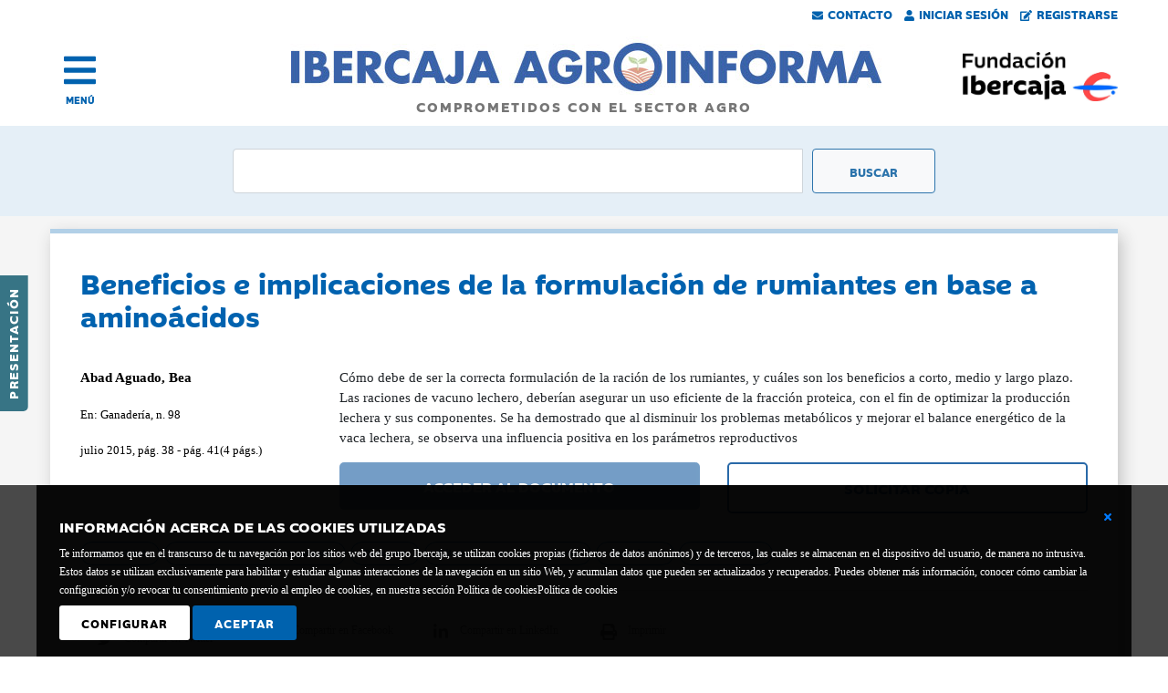

--- FILE ---
content_type: text/html; charset=utf-8
request_url: https://agroinforma.ibercaja.es/documentos/beneficios-e-implicaciones-de-la-formulacion-de-rumiantes-en-base-a-a
body_size: 9527
content:



<!DOCTYPE html>
<html lang="es">
<head><meta http-equiv="Content-Type" content="text/html; charset=utf-8" /><meta name="viewport" content="width=device-width, initial-scale=1, shrink-to-fit=no" /><link rel="stylesheet" href="https://cdn.jsdelivr.net/npm/bootstrap@4.6.0/dist/css/bootstrap.min.css" integrity="sha384-B0vP5xmATw1+K9KRQjQERJvTumQW0nPEzvF6L/Z6nronJ3oUOFUFpCjEUQouq2+l" crossorigin="anonymous" /><link href="/css/estilos.min.css" rel="stylesheet" /><link href="/css/all.min.css" rel="stylesheet" /><link rel="stylesheet" href="https://ajax.googleapis.com/ajax/libs/jqueryui/1.12.1/themes/smoothness/jquery-ui.css" /><link id="canonical" rel="canonical" href="https://agroinforma.ibercaja.es/documentos/beneficios-e-implicaciones-de-la-formulacion-de-rumiantes-en-base-a-a" />
    <script defer src="/scr1pts/all.min.js"></script>

    <script src="https://code.jquery.com/jquery-3.7.1.min.js" integrity="sha256-/JqT3SQfawRcv/BIHPThkBvs0OEvtFFmqPF/lYI/Cxo=" crossorigin="anonymous"></script>
    <script src="https://cdnjs.cloudflare.com/ajax/libs/popper.js/1.12.9/umd/popper.min.js" integrity="sha384-ApNbgh9B+Y1QKtv3Rn7W3mgPxhU9K/ScQsAP7hUibX39j7fakFPskvXusvfa0b4Q" crossorigin="anonymous"></script>
    <script src="https://cdn.jsdelivr.net/npm/bootstrap@4.6.0/dist/js/bootstrap.bundle.min.js" integrity="sha384-Piv4xVNRyMGpqkS2by6br4gNJ7DXjqk09RmUpJ8jgGtD7zP9yug3goQfGII0yAns" crossorigin="anonymous"></script>
    <script src="https://ajax.googleapis.com/ajax/libs/jqueryui/1.12.1/jquery-ui.min.js"></script>

        <script src="/scr1pts/comun.min.js"></script>


    
    <title>
	Beneficios e implicaciones de la formulación de rumiantes en
</title>
	<meta name="Author" content="Fundación Bancaria Ibercaja" />
	<meta name="Locality" content="Zaragoza - España" />
	<meta name="lang" content="es" />
	<meta name="robots" content="INDEX, FOLLOW" />
<meta name="description" content="Cómo debe de ser la correcta formulación de la ración de los rumiantes, y cuáles son los beneficios a corto, medio y lar" /><meta name="keywords" content="Rentabilidad,  Producción animal - Aspectos generales,  Rumiantes,  Cálculo de raciones para rumiantes,  Aminoácidos,  Vacuno o bovino" /></head>
<body>
    <form method="post" action="./beneficios-e-implicaciones-de-la-formulacion-de-rumiantes-en-base-a-a" id="form1">
<div class="aspNetHidden">
<input type="hidden" name="__EVENTTARGET" id="__EVENTTARGET" value="" />
<input type="hidden" name="__EVENTARGUMENT" id="__EVENTARGUMENT" value="" />
<input type="hidden" name="__VIEWSTATE" id="__VIEWSTATE" value="/[base64]/[base64]/t2RSbsG9QJ4RJw==" />
</div>

<script type="text/javascript">
//<![CDATA[
var theForm = document.forms['form1'];
if (!theForm) {
    theForm = document.form1;
}
function __doPostBack(eventTarget, eventArgument) {
    if (!theForm.onsubmit || (theForm.onsubmit() != false)) {
        theForm.__EVENTTARGET.value = eventTarget;
        theForm.__EVENTARGUMENT.value = eventArgument;
        theForm.submit();
    }
}
//]]>
</script>


<script src="/WebResource.axd?d=-d21DUgPs_IS45MTexCPpYhVBoHhwrvXNsWSgj8gn8vMOgzbqlVjU3iUpbOexfxvNoONuLgd53c2sRSUZ0rDOqrcJOmpe6NvIxXD_WK9eL41&amp;t=638286151360000000" type="text/javascript"></script>

<div class="aspNetHidden">

	<input type="hidden" name="__VIEWSTATEGENERATOR" id="__VIEWSTATEGENERATOR" value="E6C61071" />
	<input type="hidden" name="__PREVIOUSPAGE" id="__PREVIOUSPAGE" value="qaqWr-Xn08Th2aCa1L9sGPHj8kqsRXlnN-AfNjeAKIQanzKmiRW6lJsJSous5jOdQDuKWZrexAXxzz0nPRESggMI3NYoCsc4CnEaWH8mQW70dgueTBCTDnzKjpv16LR4HvRUsaX85COcjj70rEdmCIVczyppxfHJVKoED4TlLfhFLO4oC0MhtRF6oSaorkL-0" />
	<input type="hidden" name="__EVENTVALIDATION" id="__EVENTVALIDATION" value="/[base64]/Vsme6U/g==" />
</div>
        <div class="pegado">
            
            

<div id="barraUsuarios" class="row no">
    <div class="col-12">
    <a id="Cabecera_BarraUsuarios_contacto" href="/contacto.aspx"><i class="fas fa-envelope"></i>Contacto</a>
    <a id="Cabecera_BarraUsuarios_iniciar" href="/acceso.aspx"><i class="fas fa-user"></i>Iniciar Sesión</a>
    
    <a id="Cabecera_BarraUsuarios_registro" href="/registro.aspx"><i class="fas fa-edit"></i>Registrarse</a>
    </div>
</div>


    
    
<script>

    $(function () {
        $('[data-toggle="popover"]').popover({ html:true })
    })

</script>

            

<!-- Zona lateral -->
<div id="lateral"><a href="https://agroinforma.ibercaja.es/presentacion.aspx">Presentación</a></div>

<!-- Menu -->
<div id="menu" class="container-fluid">
  <div class="row align-items-center">
    <div class="col-2 text-left">
        <div class="preicono">
            <a href="#" title="abrir menu" >
                <a class="icono" onclick="menu()" title="abrir menu"><i class="fas fa-bars"></i></a>
                <a class="texto" onclick="menu()" title="abrir menu">MENÚ</a>
            </a>
        </div>
    </div>
    <div class="col-7 d-sm-none d-md-none">
      <a href="/index.aspx"><img src="/img/ibercaja-agroinforma.gif" alt="Ibercaja Agroinforma" class="img-fluid" /></a>
    </div>
    <div class="col-sm-8 d-none d-sm-block d-md-block">
      <a href="/index.aspx">
      <img src="/img/agroinforma.jpg" alt="Ibercaja Agroinforma" class="img-fluid" />
      <span>COMPROMETIDOS CON EL SECTOR AGRO</span>
      </a>
    </div>
    <div class="col-3 d-sm-none d-md-none">
      <a href="https://www.fundacionibercaja.es/" target="_blank"><img src="/img/fundacion-bancaria-ibercaja.png" alt="Fundación Bancaria Ibercaja" class="img-fluid logo-movil"/></a>
      
    </div>
    <div class="col-sm-2 d-none d-sm-block d-md-block text-right">
      <a href="https://www.fundacionibercaja.es/" target="_blank"><img src="/img/fundacion-bancaria-ibercaja.jpg" alt="Fundación Bancaria Ibercaja" class="img-fluid" style="float:right;" /></a>
    </div>
  </div>
</div>


<div id="capamenu">
    <div class="container-fluid">
            <div class="row no-gutters">
                <div class="col-12 text-right text-sm-left align-middle">
                    <a href="#" onclick="menu();" class="cerrar" title="Cerrar menu"></a>
                </div>
            </div>

            <div class="row no-gutters submenu">

                <!-- Login -->
                <div class="col-12 col-sm-4 order-sm-last">
                    <div id="Menu_menuLogin" class="row formulario">
	
                        <div id="Menu_nologin" onkeypress="javascript:return WebForm_FireDefaultButton(event, &#39;Menu_btn_acceder&#39;)">
		

                            
                            <h2 class="titulo"><i class="fas fa-sign-in-alt"></i> Acceso</h2>
                            <div class="form-group">
                            
                            
                            
                            
                            
                            
                            <input type="submit" name="ctl00$Menu$btn_acceder" value="ACCEDER" onclick="login();" id="Menu_btn_acceder" class="boton1" />
                            <input type="submit" name="ctl00$Menu$btn_registro" value="¿Quieres registrarte?" id="Menu_btn_registro" class="boton2" />

                            </div>
                        
	</div>

                        
                     
</div>
                </div>
                <!-- Fin de login -->

                <!-- Enlaces -->
                <div class="col-12 col-sm-4">
                        <div class="row no-gutters">
                            <div class="col-12 col-sm-3"><a href="/index.aspx">Inicio</a></div>
                            <div class="col-12"><a href="/presentacion.aspx">Presentación</a></div>
                            <div class="col-12">&nbsp;</div>

                            <div class="col-12"><a href="/eventos/pagina/1">Eventos Agro <i class="far fa-star"></i></a></div>
                            <div class="col-12"><a href="/noticias/prensa/pagina/1">Noticias de prensa</a></div>
                            <div class="col-12"><a href="/noticias/juridicas/pagina/1">Noticias jurídicas</a></div>
                            <div class="col-12"><a href="/documentos/pagina/1">Documentos</a></div>
                            <div class="col-12"><a href="/monograficos/pagina/1">Informes monográficos</a></div>
                            <div class="col-12"><a href="/videos/pagina/1">Vídeos</a></div>
                            <div class="col-12">&nbsp;</div>

                            <div class="col-12 d-none d-sm-display"><a href="/contacto.aspx">Contacto</a></div>
                        </div>
                </div>
        
                <!-- Sectores -->
                <div class="col-12 col-sm-4">
                        <div id="Menu_menuSector" class="row"><div class="col-12 sectores"><div class='row'><div class='col-3 align-self-center'><a href="/sector/vino"><img src="/img/sectores_white/vino.png" alt="Vino" class="img-fluid" /></a></div><div class='col-9 align-self-center'><a href="/sector/vino"><div class="nombre-sector">Vino</div></a></div></div></div><div class="col-12 sectores"><div class='row'><div class='col-3 align-self-center'><a href="/sector/horticolas"><img src="/img/sectores_white/horticola.png" alt="Hortícolas" class="img-fluid" /></a></div><div class='col-9 align-self-center'><a href="/sector/horticolas"><div class="nombre-sector">Hortícolas</div></a></div></div></div><div class="col-12 sectores"><div class='row'><div class='col-3 align-self-center'><a href="/sector/porcino"><img src="/img/sectores_white/porcino.png" alt="Porcino" class="img-fluid" /></a></div><div class='col-9 align-self-center'><a href="/sector/porcino"><div class="nombre-sector">Porcino</div></a></div></div></div><div class="col-12 sectores"><div class='row'><div class='col-3 align-self-center'><a href="/sector/aceite"><img src="/img/sectores_white/aceite.png" alt="Aceite" class="img-fluid" /></a></div><div class='col-9 align-self-center'><a href="/sector/aceite"><div class="nombre-sector">Aceite</div></a></div></div></div><div class="col-12 sectores"><div class='row'><div class='col-3 align-self-center'><a href="/sector/fruta"><img src="/img/sectores_white/fruta.png" alt="Frutas" class="img-fluid" /></a></div><div class='col-9 align-self-center'><a href="/sector/fruta"><div class="nombre-sector">Frutas</div></a></div></div></div><div class="col-12 sectores"><div class='row'><div class='col-3 align-self-center'><a href="/sector/ovino"><img src="/img/sectores_white/ovino.png" alt="Ovino" class="img-fluid" /></a></div><div class='col-9 align-self-center'><a href="/sector/ovino"><div class="nombre-sector">Ovino</div></a></div></div></div><div class="col-12 sectores"><div class='row'><div class='col-3 align-self-center'><a href="/sector/herbaceos"><img src="/img/sectores_white/cereales.png" alt="Herbáceos" class="img-fluid" /></a></div><div class='col-9 align-self-center'><a href="/sector/herbaceos"><div class="nombre-sector">Herbáceos</div></a></div></div></div><div class="col-12 sectores"><div class='row'><div class='col-3 align-self-center'><a href="/sector/vacuno"><img src="/img/sectores_white/vacuno.png" alt="Vacuno" class="img-fluid" /></a></div><div class='col-9 align-self-center'><a href="/sector/vacuno"><div class="nombre-sector">Vacuno</div></a></div></div></div><div class="col-12 sectores"><div class='row'><div class='col-3 align-self-center'><a href="/sector/avicultura"><img src="/img/sectores_white/avicultura.png" alt="Avicultura" class="img-fluid" /></a></div><div class='col-9 align-self-center'><a href="/sector/avicultura"><div class="nombre-sector">Avicultura</div></a></div></div></div></div>
                </div>
            
          
            
    </div>
</div>
</div>

<script>
    function menu()
    {
        $("#capamenu").toggle();

        if ($("#capamenu").is(":visible") == true)
        {
            $(".pegado").css("position","relative");
        }
        else
        {
            $(".pegado").css("position", "sticky");
        }

    }
</script>

<script>
    function login() {

        var url = "/documentos/beneficios-e-implicaciones-de-la-formulacion-de-rumiantes-en-base-a-a"; // /acceso
        
        var n = $("#Menu_txt_usuario").val();
        
        var p = $("#Menu_txt_pass").val();
        
        var datosJson = '{name: "' + n + '", pass: "' + p + '" }';
        

        $.ajax({
        type: "POST",
        url: url,
        data: datosJson,
        contentType: "application/json; charset=utf-8",
        dataType: "json",
        success: changeWindow,
        failure: errorWindow
        });
    }

    function errorWindow()
    {
        alert("Error en login, por favor compruebe su nombre ");
    }

    function changeWindow()
    {
        alert("Cambiar ventana");
        $("#Menu_nologin")[0].toggle();
        $("#Menu_loginOk")[0].toggle();
    }


</script>
            
<div id="buscador" class="container-fluid">
    <div class="row">
        <div class="col-12 col-sm-8 offset-md-2">
            <div class="input-group" onkeypress="javascript:return WebForm_FireDefaultButton(event, &#39;BuscadorGeneral_btn_buscador&#39;)">
	
                <input name="ctl00$BuscadorGeneral$txt_buscador" type="text" id="BuscadorGeneral_txt_buscador" class="form-control campobusqueda" OnClick="btn_buscador_Click" onkeypress="button_click(this,&#39;BuscadorGeneral_btn_buscador&#39;)" />
                <input type="submit" name="ctl00$BuscadorGeneral$btn_buscador" value="Buscar" onclick="javascript:WebForm_DoPostBackWithOptions(new WebForm_PostBackOptions(&quot;ctl00$BuscadorGeneral$btn_buscador&quot;, &quot;&quot;, false, &quot;&quot;, &quot;/buscador/basico.aspx&quot;, false, false))" id="BuscadorGeneral_btn_buscador" class="btn btn-light botonbusqueda" />
            
</div>
        </div>
    </div>
</div>
            <div id="avisoCookies_ventanaCookie" class="d-flex align-items-center avisoCookies">
        <div class="texto">
            <div style="position: relative; float: right; display: inline-block; width: 5px; top: 0px; left: 0px;">
                <a id="avisoCookies_lnkCerrarBasico" aria-label="Cerrar ventana básica" href="javascript:__doPostBack(&#39;ctl00$avisoCookies$lnkCerrarBasico&#39;,&#39;&#39;)">
                    <i class="fas fa-times" aria-label="Icono cerrar"></i>
                </a>
            </div>
            <p><strong>INFORMACIÓN ACERCA DE LAS COOKIES UTILIZADAS</strong>Te informamos que en el transcurso de tu navegación por los sitios web del grupo Ibercaja, se utilizan cookies propias (ficheros de datos anónimos) y de terceros, las cuales se almacenan en el dispositivo del usuario, de manera no intrusiva. Estos datos se utilizan exclusivamente para habilitar y estudiar algunas interacciones de la navegación en un sitio Web, y acumulan datos que pueden ser actualizados y recuperados. Puedes obtener más información, conocer cómo cambiar la configuración y/o revocar tu consentimiento previo al empleo de cookies, en nuestra sección Política de cookies<a style="color: white;" href="https://www.fundacionibercaja.es/contenidos/politica-de-cookies/">Política de cookies</a></p>
            <div class="boton">
                <a id="avisoCookies_lnk_configura" class="configura" href="javascript:__doPostBack(&#39;ctl00$avisoCookies$lnk_configura&#39;,&#39;&#39;)">Configurar</a>
            </div>
            <div class="boton">
                <a id="avisoCookies_lnk_acepto" href="javascript:__doPostBack(&#39;ctl00$avisoCookies$lnk_acepto&#39;,&#39;&#39;)">Aceptar</a>
            </div>
        </div>
        <br style="clear:both; height:20px;">
</div>

<script>
    $(document).ready(function() {
        $("#cerrar").click(function (event)
        {

                $("#ventanaCookie").hide();

        });
    });
</script>
        </div>
        
        <div>
            
   <div class="sin-fondo">

        <div class='wrapper row'>
            
<div class="registroEvento" >
    <div class="container-fluid">
        <div id="ContentPlaceHolder1_RegistroDocumento_registro"><div class='row'><div class='col-12'><h1 class='titulo'>Beneficios e implicaciones de la formulación de rumiantes en base a aminoácidos</h1></div><div class='col-12 col-sm-3'><div class='autor'>Abad Aguado, Bea</div><div class='valor'>En: Ganadería, n. 98</div><div class='valor'>julio 2015, pág. 38 - pág. 41(4 págs.)</div></div><div class='col-12 col-sm-9'><div class='row'><div class='col-12'>Cómo debe de ser la correcta formulación de la ración de los rumiantes, y cuáles son los beneficios a corto, medio y largo plazo. Las raciones de vacuno lechero, deberían asegurar un uso eficiente de la fracción proteica, con el fin de optimizar la producción lechera y sus componentes. Se ha demostrado que al disminuir los problemas metabólicos y mejorar el balance energético de la vaca lechera, se observa una influencia positiva en los parámetros reproductivos</div></div><div class='row'><div class='col-12 col-md-6 pt-3'><a href='#' class='btn btn-primary btn-lg btn-block boton disabled'>ACCEDER AL DOCUMENTO</a></div><div class='col-12 col-md-6 pt-3'><a href='/comprar/89742' class='btn btn-primary btn-lg btn-block boton2'>SOLICITAR COPIA</a></div></div></div></div><div class='row'><div class='col-12'><div class='itemXtra'><a href='/materias/rentabilidad'><span class='badge badge-pill badge-azul'>Rentabilidad</span></a><a href='/materias/produccion-animal---aspectos-generales'><span class='badge badge-pill badge-azul'>Producción animal - Aspectos generales</span></a><a href='/materias/rumiantes'><span class='badge badge-pill badge-azul'>Rumiantes</span></a><a href='/materias/calculo-de-raciones-para-rumiantes'><span class='badge badge-pill badge-azul'>Cálculo de raciones para rumiantes</span></a><a href='/materias/aminoacidos'><span class='badge badge-pill badge-azul'>Aminoácidos</span></a><a href='/materias/vacuno-o-bovino'><span class='badge badge-pill badge-azul'>Vacuno o bovino</span></a></div></div></div>
        <div id="redes">
<div id="redesSociales">
    <div id="ContentPlaceHolder1_RegistroDocumento_RedesSociales_botones">
        <div class="row no-gutters fa-align-center">

            <div class="col-12 col-sm-2 text-left mb-2">
                <a id="ContentPlaceHolder1_RegistroDocumento_RedesSociales_hl_twitter" href="http://twitter.com/share?text=Evento&amp;url=https://agroinforma.ibercaja.es/documentos/beneficios-e-implicaciones-de-la-formulacion-de-rumiantes-en-base-a-a">
                    <span class="fa-layer fa-fw boton-red fa-3x">
                        <i class="fab fa-twitter" data-fa-transform="shrink-8"></i>
                        <!--<i class="far fa-circle"></i>-->
                    </span>
                    <span class="red">Compartir en Twitter</span>
                </a>
            </div>

            <div class="col-12 col-sm-2 text-left mb-2">
                <a id="ContentPlaceHolder1_RegistroDocumento_RedesSociales_hl_facebook" href="https://www.facebook.com/sharer/sharer.php?u=https://agroinforma.ibercaja.es/documentos/beneficios-e-implicaciones-de-la-formulacion-de-rumiantes-en-base-a-a">
                    <span class="fa-layers fa-fw boton-red fa-3x">
                        <i class="fab fa-facebook-f" data-fa-transform="shrink-8"></i>
                        <!--<i class="far fa-circle"></i>-->
                    </span>
                    <span class="red">Compartir en Facebook</span>
                </a>
            </div>

            <div class="col-12 col-sm-2 text-left mb-2">
                <a id="ContentPlaceHolder1_RegistroDocumento_RedesSociales_hl_linkedin" href="https://www.linkedin.com/cws/share?url=https://agroinforma.ibercaja.es/documentos/beneficios-e-implicaciones-de-la-formulacion-de-rumiantes-en-base-a-a">
                    <span class="fa-layers fa-fw boton-red fa-3x">
                        <i class="fab fa-linkedin-in" data-fa-transform="shrink-8"></i>
                        <!--<i class="far fa-circle"></i>-->
                    </span>
                    <span class="red">Compartir en LinkedIn</span>
                </a>
            </div>

            <!--
            <div class="col-12 col-sm-2 text-left">
                <a id="ContentPlaceHolder1_RegistroDocumento_RedesSociales_hl_share">
                    <span class="fa-layers fa-fw boton-red fa-3x">
                        <i class="fas fa-envelope" data-fa-transform="shrink-8"></i>
                        <i class="far fa-circle"></i>
                    </span>
                    <span class="red">Enviar por email</span>
                </a>
            </div>
            -->

            <div class="col-12 col-sm-2 text-left mb-2">
                <a href="#" onclick="window.print();">
                    <span class="fa-layers fa-fw boton-red fa-3x">
                        <i class="fas fa-print" data-fa-transform="shrink-8"></i>
                        <!--<i class="far fa-circle"></i>-->
                    </span>
                    <span class="red">Imprimir</span>
                </a>
            </div>

            <div class="col-12 col-sm-2 text-left">
                
            </div>
        </div>
    </div>
</div>

</div>
    </div>
</div>
        </div>

        <div class="wrapper row">
            <div id="banners" class="container-fluid">
    <div class="row">
        <div class="col-12">
            <div class="row no-gutters banner" style="height:100%">
                <div class="col-12 col-md-4">
                    <img class="img-fluid p-none pl-md-5 pr-md-5" src="/img/boletin.png" alt="boletines" />
                </div>
                <div class="col-12 col-md-8 zonaTexto p-4 p-md-none">
                    <div class="fuente1">Recibe los</div>
                    <div class="fuente3"><a href="/boletines/" onClick="ga('send', 'event', { eventCategory: 'banner', eventAction: 'button_click', eventLabel: 'banner_registro_100'});">Boletines informativos:<br />Actualidad, legislación, eventos...</a></div>
                    <div class="align-self-center botonaje text-left text-md-right"><input type="submit" name="ctl00$ContentPlaceHolder1$Banners100$btn_registro" value="Regístrate gratuitamente" onclick="ga(&#39;send&#39;, &#39;event&#39;, { eventCategory: &#39;banner&#39;, eventAction: &#39;button_click&#39;, eventLabel: &#39;banner_registro_100&#39;});" id="ContentPlaceHolder1_Banners100_btn_registro" class="boton" /></div>
                </div>
            </div>
        </div>
    </div>
</div>

            <div id="ContentPlaceHolder1_HomePrensa_homePrensa" class="col-12 col-sm-6 no-float homePrensa">
    <div class="container-fluid" style="background-color:white; overflow:auto">
            <a class="titulo" href="/noticias/prensa/pagina/1"><h2>Noticias de prensa <span class="mas d-none d-sm-inline d-md-inline">VER TODAS</span><i class="fas fa-angle-right mas2"></i></h2></a>
            <div id="ContentPlaceHolder1_HomePrensa_items"><div class="item"><a href="/noticias/prensa/los-agricultores-extremenos-recibieron-256-millones-del-feaga-hasta-el-30-de-noviembre.aspx">Los agricultores extremeños recibieron 256 millones del Feaga hasta el 30 de noviembre</a><div class='itemXtra'>16/01/2026 </div></div><div class="item"><a href="/noticias/prensa/las-nuevas-tractoradas-amenazan-el-abastecimiento-de-los-gigantes-del-consumo-en-las-proximas-seman.aspx">Las nuevas tractoradas amenazan el abastecimiento de los gigantes del consumo en las próximas semanas</a><div class='itemXtra'>16/01/2026 </div></div><div class="item"><a href="/noticias/prensa/asaja-alerta-del-impacto-muy-negativo-del-acuerdo-ue-mercosur-para-el-campo-espanol-y-castellanoman.aspx">ASAJA alerta del impacto muy negativo del acuerdo UE-Mercosur para el campo español y castellanomanchego</a><div class='itemXtra'>16/01/2026 </div></div></div>
    </div>
</div>
            <div id="ContentPlaceHolder1_HomeJuridicas_homeJuridicas" class="col-12 col-sm-6 no-float homeJuridicas">
    <div class="container-fluid">
            <a class="titulo" href="/noticias/juridicas/pagina/1"><h2>Noticias jurídicas <span class="mas d-none d-sm-inline d-md-inline">VER TODAS</span><i class="fas fa-angle-right mas2"></i></h2></a>
            <div id="ContentPlaceHolder1_HomeJuridicas_items"><div class="item"><a href="/noticias/juridicas/union-europea-regulaciones-de-aditivos-para-piensos.aspx">Unión europea: regulaciones de aditivos para piensos</a><div class='itemXtra'>16/01/2026 </div></div><div class="item"><a href="/noticias/juridicas/union-europea-resoluciones-relativas-a-aditivos-para-piensos.aspx">Unión Europea: resoluciones relativas a aditivos para piensos</a><div class='itemXtra'>16/01/2026 </div></div><div class="item"><a href="/noticias/juridicas/aragon-curso-de-formacion-para-el-personal-que-trabaja-con-ganado-avicola-que-se-celebrara-en-modal-2.aspx">Aragón: Curso de formación para el personal que trabaja con ganado avícola" que se celebrará en modalidad de teleformación</a><div class='itemXtra'>16/01/2026 </div></div></div>
    </div>
</div>
            <div id="ContentPlaceHolder1_HomeDocumentos_homeDocumentos" class="col-12 col-sm-6 no-float homeDocumentos">
    <div id="ContentPlaceHolder1_HomeDocumentos_homeDocumentosInterior" class="container-fluid">
            <a class="titulo" href="/documentos/pagina/1"><h2>Documentos <span class="mas d-none d-sm-inline d-md-inline">VER TODOS</span><i class="fas fa-angle-right mas2"></i></h2></a>
            <div id="ContentPlaceHolder1_HomeDocumentos_items"><div class="item"><a href="/documentos/ficha-informativa-acuerdo-de-asociacion-ue-mercosur-apertura-de-una-g">Ficha informativa: Acuerdo de Asociación UE-Mercosur - Apertura de una gran cantidad de oportunidades para las personas en España</a><div class='itemXtra'>2026</div></div><div class="item"><a href="/documentos/que-es-mercosur-y-en-que-consiste-el-acuerdo-historico-que-ha-firmado">Qué es Mercosur y en qué consiste el acuerdo histórico que ha firmado con la UE tras 25 años</a><div class='itemXtra'>2026</div></div><div class="item"><a href="/documentos/memorandum-siex-la-aplicacion-movil-que-realiza-automaticamente-el-cu">Memorándum SIEX: La aplicación móvil que realiza automáticamente el cuaderno de campo digital y el libro de explotación ganadera</a><div class='itemXtra'>2026</div></div></div>
    </div>
</div>
            <div id="ContentPlaceHolder1_HomeMonograficos_homeMonograficos" class="col-12 col-sm-6 no-float homeMonograficos">
    <div id="ContentPlaceHolder1_HomeMonograficos_homeMonograficosInterior" class="container-fluid">
            <a class="titulo" href="/monograficos/pagina/1"><h2>Informes monográficos <span class="mas d-none d-sm-inline d-md-inline">VER TODOS</span><i class="fas fa-angle-right mas2"></i></h2></a>
            <div id="ContentPlaceHolder1_HomeMonograficos_items"><div class="item"><a href="/monograficos/acuerdo-ue-mercosur-2026">Acuerdo UE-Mercosur 2026</a><div class='itemXtra'>2026</div></div><div class="item"><a href="/monograficos/fima-2026-1">FIMA 2026</a><div class='itemXtra'>2026</div></div><div class="item"><a href="/monograficos/ano-internaciomal-de-la-agricultura">Año internaciomal de la agricultora</a><div class='itemXtra'>2026</div></div></div>
    </div>
</div>
        </div>

    </div>

        </div>
        

<div id="pie" class="container-fluid" >
    <div class="wrapper">
    <div class="logo">
        <div class="row">
            <div class="col-6 col-sm-2">
                <img src="/img/fundacionbancariablanco.png" alt="Fundación Ibercaja" class="img-fluid" />
            </div>
        </div>
    </div>
    
    <div class="datos">
        <div class="row align-items-end">
            <div class="col-12 col-sm-8">
            <b>Fundación Bancaria Ibercaja C.I.F. G-50000652.</b>
            <br />
            Inscrita en el Registro de Fundaciones del Mº de Educación, Cultura y Deporte con el nº 1689.<br />
            Domicilio social: Joaquín Costa, 13. 50001 Zaragoza.
            </div>
            <div class="col-12 col-sm-4 ">
                <div class="enlaces">
                            
                            <a id="Pie_lnk_contacto" href="/contacto.aspx">Contacto</a>
                            <a id="Pie_lnk_accesibilidad" href="/accesibilidad.aspx">Declaración de accesibilidad</a>
                            <br />
                            <a id="Pie_lnk_aviso_legal" href="https://www.fundacionibercaja.es/contenidos/aviso-legal/">Aviso legal</a>
                            <a id="Pie_lnk_politica_privacidad" href="https://www.fundacionibercaja.es/contenidos/politica-de-privacidad/">Política de privacidad</a>
                            <a id="Pie_lnk_politicia_cookies" href="/cookies/">Política de Cookies</a>
                </div>
            </div>
        </div>
    </div>


  </div>
</div>
    </form>

    <script type="text/javascript">
        $(document).ready(function () {
            lugarPresentacion();
        });
    </script>

<script type="text/javascript" src="/_Incapsula_Resource?SWJIYLWA=719d34d31c8e3a6e6fffd425f7e032f3&ns=2&cb=358999860" async></script></body>
</html>


--- FILE ---
content_type: application/javascript
request_url: https://agroinforma.ibercaja.es/_Incapsula_Resource?SWJIYLWA=719d34d31c8e3a6e6fffd425f7e032f3&ns=2&cb=358999860
body_size: 20485
content:
var _0x84a1=['\x77\x37\x62\x43\x6c\x33\x51\x33\x77\x6f\x66\x43\x70\x67\x3d\x3d','\x59\x56\x72\x43\x73\x4d\x4b\x54\x77\x36\x7a\x43\x6e\x41\x3d\x3d','\x63\x63\x4f\x4a\x77\x37\x30\x56\x42\x73\x4f\x39\x77\x70\x48\x44\x6d\x38\x4f\x4a\x4c\x48\x44\x43\x6c\x63\x4b\x30','\x77\x36\x44\x43\x69\x38\x4f\x4b','\x52\x57\x2f\x44\x6b\x67\x3d\x3d','\x77\x34\x2f\x43\x71\x6b\x67\x3d','\x77\x34\x4a\x75\x62\x4d\x4f\x58\x58\x78\x58\x43\x6d\x63\x4b\x76\x58\x38\x4f\x39\x4e\x46\x44\x44\x73\x58\x2f\x43\x6b\x38\x4f\x35\x77\x36\x50\x44\x6e\x4d\x4f\x71\x4c\x68\x44\x43\x69\x4d\x4b\x46\x59\x73\x4f\x4b\x66\x41\x48\x44\x71\x79\x4d\x35\x77\x71\x6a\x43\x70\x31\x6c\x6e','\x4a\x38\x4f\x36\x77\x72\x34\x6a','\x62\x7a\x30\x72\x77\x70\x64\x41\x77\x72\x38\x3d','\x77\x37\x48\x43\x6f\x51\x66\x43\x71\x38\x4b\x4e\x77\x36\x64\x57\x77\x71\x44\x44\x74\x73\x4b\x55\x62\x38\x4f\x48\x77\x37\x77\x3d','\x42\x38\x4f\x38\x4b\x51\x3d\x3d','\x77\x37\x72\x43\x6c\x4d\x4f\x4f','\x65\x4d\x4b\x63\x44\x63\x4b\x7a\x4c\x63\x4b\x50\x4a\x79\x7a\x43\x72\x4d\x4f\x4d\x77\x35\x6e\x43\x6c\x38\x4f\x66\x77\x37\x6b\x5a\x64\x4d\x4f\x61\x77\x37\x39\x36\x77\x35\x76\x43\x68\x63\x4b\x38\x77\x71\x48\x43\x74\x52\x54\x43\x6e\x63\x4f\x65\x65\x54\x77\x4d\x77\x72\x68\x56\x77\x37\x66\x44\x6f\x67\x3d\x3d','\x77\x72\x33\x43\x76\x48\x59\x45','\x77\x35\x48\x43\x70\x6d\x6b\x41\x4a\x6c\x37\x44\x68\x77\x3d\x3d','\x52\x4d\x4b\x67\x77\x37\x41\x3d','\x77\x36\x4c\x44\x67\x73\x4b\x4e\x4f\x73\x4f\x36\x77\x70\x59\x3d','\x64\x73\x4f\x55\x77\x37\x73\x42\x48\x38\x4f\x39\x77\x72\x72\x44\x67\x77\x3d\x3d','\x55\x6a\x54\x44\x72\x41\x3d\x3d','\x62\x63\x4b\x5a\x77\x36\x74\x4a\x77\x6f\x76\x43\x73\x73\x4f\x74','\x77\x34\x6e\x44\x68\x73\x4b\x48\x51\x31\x7a\x43\x6e\x46\x54\x43\x68\x77\x30\x3d','\x77\x34\x52\x50\x77\x34\x33\x44\x67\x4d\x4b\x2f\x77\x71\x74\x50','\x77\x6f\x76\x44\x6a\x38\x4b\x2b','\x77\x71\x48\x43\x6a\x38\x4b\x55\x46\x48\x4c\x44\x72\x38\x4b\x52\x66\x73\x4b\x2b','\x54\x55\x73\x55\x77\x71\x41\x2f\x47\x33\x59\x56\x77\x37\x72\x43\x6d\x67\x55\x55\x77\x34\x67\x74\x4d\x47\x38\x6d\x4b\x51\x3d\x3d','\x62\x38\x4b\x4f\x77\x70\x54\x43\x68\x77\x3d\x3d','\x61\x63\x4b\x54\x77\x37\x46\x75\x77\x6f\x33\x43\x73\x38\x4f\x74','\x77\x36\x76\x43\x74\x43\x38\x5a\x77\x70\x54\x44\x6e\x4d\x4b\x63\x77\x35\x58\x43\x76\x73\x4f\x46\x66\x52\x41\x30\x77\x70\x6a\x43\x75\x77\x3d\x3d','\x77\x6f\x46\x39\x57\x57\x72\x43\x6c\x41\x3d\x3d','\x77\x70\x50\x44\x73\x6d\x59\x3d','\x77\x34\x33\x44\x69\x73\x4b\x65\x77\x71\x31\x30\x77\x36\x48\x44\x67\x51\x42\x33\x45\x53\x7a\x43\x72\x6c\x30\x58\x77\x37\x6e\x44\x71\x78\x51\x3d','\x77\x72\x7a\x43\x6e\x73\x4b\x4f\x46\x47\x45\x3d','\x4e\x4d\x4b\x72\x4a\x63\x4b\x76\x44\x38\x4b\x61','\x65\x31\x62\x44\x6c\x51\x3d\x3d','\x77\x70\x46\x6c\x56\x48\x48\x43\x6f\x57\x49\x3d','\x46\x7a\x63\x78','\x77\x6f\x6e\x44\x75\x4d\x4f\x46','\x77\x35\x6b\x4c\x77\x6f\x59\x3d','\x53\x38\x4b\x6e\x77\x37\x5a\x66\x77\x34\x39\x44','\x77\x37\x7a\x44\x6e\x73\x4b\x45','\x77\x37\x58\x44\x68\x69\x73\x64\x65\x73\x4b\x44\x77\x36\x4c\x43\x70\x57\x66\x43\x6d\x77\x3d\x3d','\x63\x63\x4b\x71\x77\x37\x67\x3d','\x77\x6f\x54\x44\x69\x4d\x4b\x34\x77\x6f\x37\x43\x67\x73\x4b\x7a','\x49\x67\x41\x78','\x56\x58\x58\x44\x6b\x4d\x4f\x53\x42\x53\x59\x3d','\x77\x71\x77\x62\x50\x41\x3d\x3d','\x77\x70\x50\x44\x6f\x48\x45\x3d','\x77\x70\x73\x39\x77\x35\x6b\x3d','\x63\x63\x4f\x54\x77\x37\x6b\x47\x4d\x63\x4f\x33\x77\x72\x44\x44\x6b\x73\x4f\x74\x4e\x51\x3d\x3d','\x77\x6f\x38\x62\x49\x38\x4b\x32\x77\x72\x44\x43\x67\x51\x3d\x3d','\x77\x37\x52\x79\x55\x46\x54\x44\x6e\x48\x55\x3d','\x77\x35\x2f\x43\x71\x33\x73\x42\x42\x6b\x30\x3d','\x77\x6f\x6f\x6a\x77\x35\x73\x3d','\x77\x37\x58\x44\x68\x69\x73\x64\x65\x4d\x4b\x59','\x77\x72\x6e\x43\x68\x4d\x4b\x6d','\x64\x31\x66\x44\x68\x67\x3d\x3d','\x55\x55\x2f\x44\x6b\x51\x3d\x3d','\x77\x34\x54\x43\x6f\x46\x55\x41\x77\x72\x62\x43\x6b\x73\x4b\x67\x77\x37\x46\x32\x55\x6c\x72\x44\x6f\x48\x62\x43\x6e\x68\x56\x77\x77\x72\x4c\x44\x73\x41\x4e\x4a\x47\x73\x4b\x75\x77\x71\x4c\x44\x6e\x63\x4b\x47\x77\x71\x4c\x44\x6f\x63\x4f\x71\x77\x36\x73\x6a\x48\x4d\x4f\x68\x77\x37\x42\x50\x53\x4d\x4f\x72\x77\x72\x7a\x43\x73\x6b\x67\x35\x52\x78\x50\x43\x71\x51\x62\x43\x6f\x38\x4b\x6b\x77\x37\x33\x44\x68\x57\x35\x74\x77\x71\x4e\x46\x46\x73\x4f\x38\x77\x36\x6f\x59\x77\x71\x35\x56\x53\x45\x6b\x76\x57\x7a\x46\x50','\x66\x6b\x72\x43\x76\x4d\x4b\x48\x77\x36\x7a\x43\x68\x67\x3d\x3d','\x77\x6f\x70\x35\x59\x67\x3d\x3d','\x77\x36\x35\x6a\x77\x37\x45\x3d','\x4b\x48\x48\x44\x6e\x42\x72\x43\x6b\x6c\x6a\x43\x6c\x73\x4b\x4b\x42\x4d\x4b\x30\x77\x70\x41\x3d','\x77\x37\x72\x43\x6c\x73\x4f\x42\x77\x72\x33\x43\x71\x77\x3d\x3d','\x77\x6f\x35\x65\x53\x73\x4f\x53\x56\x52\x45\x3d','\x77\x71\x38\x6c\x4f\x45\x54\x43\x6b\x51\x3d\x3d','\x77\x34\x46\x4b\x77\x37\x62\x43\x6b\x63\x4f\x57','\x77\x70\x33\x43\x69\x38\x4b\x46\x4f\x47\x33\x44\x76\x67\x3d\x3d','\x77\x70\x2f\x43\x68\x63\x4f\x52\x77\x72\x63\x49\x65\x46\x38\x4c\x61\x46\x41\x71\x64\x38\x4f\x69\x77\x36\x38\x3d','\x42\x73\x4f\x2b\x77\x71\x51\x73\x61\x38\x4f\x50','\x41\x4d\x4f\x58\x66\x52\x58\x44\x6b\x4d\x4f\x56','\x77\x36\x7a\x43\x6a\x48\x49\x68\x77\x6f\x76\x43\x6d\x38\x4b\x42','\x77\x72\x7a\x43\x6d\x38\x4b\x41\x44\x6d\x48\x44\x76\x41\x3d\x3d','\x77\x36\x2f\x43\x70\x48\x51\x3d','\x77\x70\x44\x44\x6d\x4d\x4f\x4a\x77\x72\x51\x39\x77\x35\x4c\x43\x6c\x77\x3d\x3d','\x41\x73\x4f\x30\x49\x47\x77\x54\x77\x37\x59\x3d','\x5a\x73\x4f\x65\x77\x36\x73\x41','\x63\x54\x6b\x72\x77\x70\x52\x62\x77\x72\x6f\x3d','\x77\x37\x52\x71\x77\x35\x4d\x3d','\x56\x63\x4f\x58\x77\x37\x51\x3d','\x77\x70\x6a\x43\x72\x4d\x4b\x52','\x77\x36\x6a\x43\x71\x63\x4f\x73','\x58\x43\x34\x33\x77\x70\x4a\x57','\x57\x51\x4c\x44\x76\x4d\x4f\x4f\x77\x35\x66\x44\x68\x67\x3d\x3d','\x77\x72\x73\x64\x45\x77\x3d\x3d','\x77\x72\x68\x4a\x5a\x67\x3d\x3d','\x77\x36\x54\x43\x67\x7a\x51\x3d','\x77\x6f\x30\x6e\x4c\x4d\x4b\x4a\x77\x6f\x4c\x44\x68\x63\x4f\x4e\x77\x34\x70\x6e\x77\x34\x6c\x69\x4e\x38\x4f\x6e\x77\x37\x31\x31\x4e\x33\x58\x44\x6d\x73\x4f\x55\x43\x38\x4f\x35\x4f\x63\x4f\x39\x43\x6a\x44\x44\x68\x63\x4b\x54\x47\x6a\x33\x44\x76\x6a\x42\x46\x57\x4d\x4f\x2b\x77\x34\x7a\x44\x6d\x67\x37\x43\x76\x58\x6b\x30','\x77\x6f\x50\x44\x75\x56\x6f\x3d','\x77\x72\x41\x77\x4f\x6b\x72\x43\x6b\x63\x4b\x46','\x77\x72\x2f\x43\x6d\x38\x4b\x52\x46\x51\x3d\x3d','\x59\x38\x4b\x58\x77\x37\x55\x3d','\x77\x6f\x42\x79\x55\x77\x3d\x3d','\x77\x35\x58\x44\x73\x38\x4b\x65\x77\x34\x6f\x3d','\x77\x72\x63\x7a\x77\x37\x6f\x3d','\x62\x4d\x4b\x44\x77\x6f\x77\x3d','\x77\x6f\x33\x44\x6a\x38\x4b\x77\x77\x70\x49\x3d','\x5a\x44\x41\x4a','\x63\x41\x54\x44\x67\x4d\x4f\x65\x51\x73\x4f\x4b','\x66\x73\x4f\x65\x77\x37\x59\x54\x42\x73\x4f\x77','\x77\x36\x62\x44\x6d\x7a\x6b\x48','\x77\x37\x6a\x44\x69\x73\x4b\x54','\x77\x34\x33\x43\x6b\x30\x6b\x3d','\x77\x72\x39\x37\x55\x41\x3d\x3d','\x77\x72\x76\x44\x6e\x57\x41\x3d','\x58\x38\x4b\x4d\x77\x6f\x51\x3d','\x47\x78\x63\x49','\x65\x4d\x4f\x55\x77\x37\x45\x61','\x4b\x79\x55\x38\x43\x38\x4f\x50\x77\x35\x48\x44\x74\x73\x4f\x7a\x4f\x52\x73\x53\x77\x6f\x62\x44\x72\x63\x4b\x6c\x77\x72\x6e\x44\x72\x6c\x72\x43\x69\x58\x44\x44\x6d\x43\x44\x43\x71\x4d\x4b\x49\x77\x6f\x6e\x43\x6b\x44\x44\x44\x69\x30\x70\x6e\x46\x6d\x50\x43\x6d\x6e\x30\x61\x77\x35\x7a\x44\x67\x73\x4f\x6d\x77\x35\x73\x54\x77\x35\x45\x3d','\x77\x36\x70\x58\x77\x36\x33\x43\x6e\x67\x3d\x3d','\x59\x68\x58\x44\x6b\x41\x3d\x3d','\x77\x36\x6e\x43\x68\x33\x67\x6a\x77\x6f\x66\x43\x76\x41\x3d\x3d','\x77\x71\x7a\x43\x6b\x38\x4f\x58','\x53\x4d\x4b\x48\x77\x6f\x48\x43\x6b\x4d\x4b\x6c\x77\x71\x39\x36\x77\x72\x34\x67\x43\x67\x3d\x3d','\x77\x37\x52\x79\x55\x46\x54\x44\x6e\x6d\x37\x44\x6f\x38\x4f\x47\x4a\x73\x4f\x59','\x61\x51\x4c\x44\x6a\x67\x3d\x3d','\x77\x37\x33\x43\x69\x63\x4f\x2b\x77\x71\x44\x43\x72\x57\x76\x43\x72\x4d\x4f\x57','\x50\x4d\x4f\x34\x55\x51\x3d\x3d','\x77\x70\x77\x47\x4d\x63\x4b\x73','\x63\x47\x58\x43\x6e\x67\x3d\x3d','\x77\x36\x76\x43\x72\x4d\x4f\x68','\x77\x70\x66\x43\x6b\x63\x4f\x79','\x77\x71\x37\x43\x6a\x4d\x4f\x6a','\x77\x34\x4c\x43\x67\x46\x51\x3d','\x77\x36\x7a\x44\x70\x38\x4b\x79','\x52\x7a\x4d\x63','\x77\x6f\x33\x43\x70\x38\x4f\x65\x45\x6c\x39\x56','\x77\x35\x35\x70\x58\x47\x54\x43\x68\x57\x58\x44\x6c\x67\x30\x3d','\x77\x37\x41\x6d\x61\x51\x3d\x3d','\x48\x73\x4f\x2b\x50\x67\x3d\x3d','\x77\x37\x54\x44\x6c\x63\x4b\x78','\x77\x35\x62\x43\x75\x63\x4f\x79\x77\x71\x48\x43\x71\x32\x2f\x43\x74\x4d\x4f\x53','\x77\x36\x33\x44\x72\x38\x4b\x2f','\x77\x6f\x38\x62\x49\x38\x4b\x32\x77\x72\x4c\x43\x6d\x73\x4f\x37\x77\x35\x34\x52\x77\x6f\x6f\x3d','\x77\x37\x37\x43\x6f\x51\x4c\x44\x72\x46\x4d\x79\x77\x36\x58\x44\x67\x73\x4f\x67\x65\x6d\x63\x64\x77\x72\x33\x44\x6f\x4d\x4b\x78\x77\x36\x48\x43\x6b\x63\x4f\x78\x46\x4d\x4f\x4e\x77\x71\x4c\x43\x75\x73\x4f\x35\x77\x6f\x6f\x45\x45\x4d\x4f\x57\x52\x63\x4b\x61\x77\x36\x66\x44\x72\x41\x3d\x3d','\x61\x58\x33\x43\x67\x77\x2f\x44\x6c\x77\x3d\x3d','\x77\x37\x70\x37\x51\x51\x3d\x3d','\x77\x70\x44\x44\x75\x6e\x2f\x44\x72\x77\x3d\x3d','\x77\x70\x33\x43\x71\x73\x4f\x51','\x58\x48\x4d\x54','\x52\x52\x50\x44\x75\x41\x3d\x3d','\x56\x73\x4f\x61\x77\x36\x77\x52','\x77\x6f\x6e\x44\x73\x47\x4c\x44\x6c\x56\x6a\x43\x73\x41\x34\x3d','\x5a\x55\x33\x44\x68\x67\x3d\x3d','\x77\x72\x30\x33\x77\x37\x37\x44\x74\x38\x4b\x41\x52\x4d\x4f\x72','\x77\x72\x64\x32\x61\x51\x3d\x3d','\x46\x69\x78\x4f\x77\x71\x41\x44\x77\x6f\x2f\x44\x6a\x63\x4f\x77\x4d\x4d\x4b\x38','\x77\x37\x48\x43\x6a\x56\x45\x4a\x77\x71\x66\x43\x68\x38\x4b\x54\x77\x34\x74\x57\x64\x6e\x59\x3d','\x62\x57\x68\x56\x65\x73\x4b\x70\x77\x6f\x54\x44\x6a\x58\x52\x34\x57\x38\x4b\x4f\x44\x30\x50\x43\x71\x63\x4f\x77\x47\x30\x44\x44\x75\x4d\x4f\x4f\x77\x35\x54\x43\x6c\x68\x44\x43\x76\x68\x63\x73\x55\x63\x4b\x37\x4b\x48\x72\x44\x6b\x63\x4b\x45\x64\x4d\x4f\x61\x77\x35\x66\x44\x68\x44\x51\x58\x47\x77\x4a\x2f','\x77\x6f\x38\x34\x77\x35\x77\x3d','\x77\x71\x77\x67\x4a\x30\x55\x3d','\x77\x35\x2f\x43\x72\x48\x55\x59\x4c\x6c\x77\x3d','\x77\x35\x62\x43\x73\x6d\x45\x3d','\x77\x72\x50\x43\x6e\x56\x30\x3d','\x63\x51\x6b\x42','\x77\x34\x4c\x43\x6c\x73\x4f\x64\x77\x72\x41\x78\x77\x37\x58\x44\x6a\x46\x4d\x3d','\x77\x6f\x55\x67\x4a\x77\x3d\x3d','\x77\x37\x72\x44\x75\x77\x34\x3d','\x77\x37\x6e\x44\x6a\x73\x4b\x4e\x4f\x63\x4f\x68\x77\x6f\x6b\x3d','\x4a\x38\x4b\x32\x4e\x38\x4b\x31','\x77\x36\x7a\x43\x68\x45\x38\x3d','\x77\x36\x2f\x43\x6a\x58\x38\x71','\x77\x35\x4c\x44\x76\x63\x4b\x48','\x64\x4d\x4f\x6f\x43\x51\x3d\x3d','\x77\x6f\x41\x70\x4d\x77\x3d\x3d','\x77\x71\x6a\x43\x6c\x73\x4b\x76','\x59\x73\x4b\x42\x77\x36\x30\x3d','\x54\x32\x54\x44\x6a\x44\x34\x3d','\x77\x37\x66\x44\x75\x63\x4b\x58','\x56\x38\x4f\x66\x41\x6d\x48\x43\x6a\x73\x4b\x32','\x77\x70\x70\x69\x51\x41\x3d\x3d','\x77\x72\x6c\x4c\x51\x77\x3d\x3d','\x65\x57\x4c\x43\x67\x52\x58\x44\x6c\x31\x62\x44\x6c\x38\x4b\x56\x52\x63\x4b\x6e\x77\x35\x49\x3d','\x77\x72\x34\x33\x77\x36\x6a\x44\x6c\x73\x4b\x4f\x54\x73\x4f\x72\x77\x71\x41\x3d','\x66\x6a\x4d\x72\x77\x6f\x42\x62\x77\x71\x41\x62\x77\x36\x6a\x43\x75\x73\x4f\x47\x77\x6f\x38\x3d','\x77\x36\x33\x44\x6f\x73\x4b\x58','\x77\x35\x37\x43\x6b\x63\x4b\x43','\x59\x63\x4f\x56\x4e\x51\x3d\x3d','\x62\x45\x51\x44\x77\x71\x6f\x3d','\x77\x35\x6a\x44\x75\x63\x4b\x44\x77\x37\x42\x51\x44\x7a\x38\x3d','\x66\x7a\x7a\x44\x6c\x67\x3d\x3d','\x4c\x48\x48\x44\x6e\x52\x72\x43\x6d\x31\x6a\x43\x6b\x73\x4b\x4b\x41\x73\x4b\x30\x77\x70\x66\x44\x74\x38\x4f\x70\x77\x36\x58\x43\x73\x54\x56\x46','\x77\x34\x2f\x44\x6d\x4d\x4b\x50\x54\x30\x34\x3d','\x63\x47\x4c\x43\x68\x67\x67\x3d','\x77\x34\x50\x43\x74\x4d\x4b\x36\x63\x63\x4b\x5a\x77\x36\x62\x44\x74\x4d\x4b\x69\x46\x73\x4f\x72\x77\x35\x2f\x43\x76\x53\x52\x45\x77\x72\x64\x4a\x45\x53\x66\x43\x6b\x63\x4f\x44\x77\x70\x50\x44\x69\x51\x41\x32\x44\x47\x73\x6c\x77\x6f\x38\x6d\x77\x72\x56\x53\x52\x63\x4f\x7a\x77\x35\x37\x43\x70\x4d\x4f\x70\x77\x71\x56\x52\x66\x43\x34\x3d','\x77\x37\x70\x35\x77\x35\x45\x3d','\x77\x71\x7a\x43\x74\x63\x4f\x45','\x77\x70\x62\x43\x76\x73\x4f\x70\x77\x6f\x62\x44\x6e\x58\x4d\x3d','\x77\x37\x4a\x69\x57\x46\x58\x44\x71\x58\x49\x3d','\x77\x71\x59\x59\x4b\x41\x3d\x3d','\x77\x37\x42\x6e\x77\x37\x73\x3d','\x77\x6f\x7a\x44\x6d\x4d\x4f\x4a\x77\x72\x51\x6a\x77\x37\x54\x43\x6e\x78\x6b\x68','\x65\x58\x6c\x70','\x59\x4d\x4b\x42\x77\x36\x63\x3d','\x77\x6f\x48\x44\x6e\x4d\x4b\x52\x55\x31\x38\x3d','\x77\x71\x50\x43\x69\x38\x4b\x4d\x47\x6d\x48\x44\x70\x67\x3d\x3d','\x77\x6f\x76\x44\x6b\x63\x4f\x4f','\x77\x71\x2f\x43\x74\x51\x50\x43\x70\x73\x4b\x4b\x77\x36\x63\x3d','\x57\x6e\x6a\x44\x6e\x38\x4f\x48\x4d\x44\x6f\x3d','\x57\x6b\x49\x55','\x77\x70\x70\x47\x77\x34\x4c\x44\x6e\x38\x4b\x6a\x77\x71\x49\x3d','\x77\x6f\x52\x73\x57\x58\x62\x43\x68\x51\x3d\x3d','\x62\x58\x59\x56','\x61\x51\x2f\x44\x69\x73\x4f\x63\x55\x4d\x4f\x4c\x41\x38\x4b\x2f\x77\x35\x77\x3d','\x77\x37\x67\x6c\x77\x6f\x78\x30\x49\x6b\x73\x3d','\x77\x72\x34\x65\x45\x51\x3d\x3d','\x49\x38\x4b\x67\x48\x67\x3d\x3d','\x77\x72\x6a\x43\x6c\x33\x67\x67\x77\x70\x62\x43\x73\x73\x4b\x4f\x77\x35\x64\x61\x66\x41\x3d\x3d','\x66\x63\x4f\x38\x44\x51\x3d\x3d','\x51\x57\x6c\x46\x77\x72\x38\x48\x77\x6f\x34\x3d','\x43\x33\x50\x44\x68\x4d\x4f\x4d\x4b\x41\x3d\x3d','\x41\x63\x4b\x5a\x4b\x77\x3d\x3d','\x77\x71\x62\x44\x71\x63\x4b\x54','\x77\x71\x78\x34\x62\x77\x3d\x3d','\x61\x54\x4d\x57\x77\x6f\x64\x64\x77\x72\x73\x41\x77\x36\x77\x3d','\x77\x71\x33\x43\x76\x4d\x4f\x4d\x77\x36\x38\x56\x66\x67\x3d\x3d','\x64\x30\x42\x5a','\x77\x72\x6a\x43\x67\x58\x63\x71\x77\x70\x33\x43\x75\x38\x4b\x54\x77\x70\x6c\x61\x62\x6e\x44\x44\x67\x45\x37\x43\x73\x53\x35\x46','\x4e\x6a\x6f\x51\x4a\x4d\x4f\x71\x77\x35\x73\x3d','\x65\x31\x5a\x45','\x77\x37\x54\x44\x75\x4d\x4b\x72','\x77\x70\x63\x51\x44\x51\x3d\x3d','\x62\x41\x33\x44\x6d\x38\x4f\x65\x58\x38\x4f\x4d\x4d\x73\x4b\x2f\x77\x34\x44\x44\x6d\x7a\x72\x44\x76\x38\x4f\x37\x43\x6d\x34\x41\x77\x36\x73\x3d','\x4c\x6e\x48\x44\x6e\x68\x72\x43\x6b\x56\x6a\x43\x6b\x73\x4b\x4b\x41\x67\x3d\x3d','\x77\x37\x33\x43\x72\x63\x4b\x73\x62\x73\x4b\x62','\x77\x34\x62\x44\x72\x73\x4b\x72','\x77\x71\x77\x35\x49\x55\x72\x43\x6a\x4d\x4b\x44\x55\x77\x3d\x3d','\x49\x4d\x4f\x48\x77\x71\x6b\x49\x51\x63\x4f\x6b\x77\x36\x44\x44\x69\x38\x4b\x63','\x77\x34\x7a\x44\x72\x4d\x4b\x62\x77\x34\x31\x4e','\x64\x51\x2f\x44\x69\x73\x4f\x63\x54\x73\x4f\x74\x43\x77\x3d\x3d','\x77\x35\x64\x56\x77\x35\x44\x44\x6d\x77\x3d\x3d','\x59\x73\x4f\x58\x77\x36\x30\x54\x47\x38\x4f\x32\x77\x71\x63\x3d','\x77\x72\x77\x37\x77\x36\x62\x44\x68\x73\x4b\x48\x53\x4d\x4f\x6a\x77\x72\x63\x3d','\x77\x34\x7a\x43\x72\x32\x38\x55\x4c\x6c\x66\x44\x6b\x51\x3d\x3d','\x77\x6f\x64\x6a\x55\x57\x62\x43\x68\x6e\x2f\x44\x6a\x46\x55\x77','\x61\x43\x67\x47','\x4b\x6a\x4d\x4c\x4a\x4d\x4f\x33\x77\x35\x33\x43\x75\x53\x68\x48\x57\x73\x4b\x59\x55\x46\x6e\x43\x75\x63\x4b\x38\x58\x56\x6a\x44\x6e\x73\x4b\x67\x77\x34\x37\x44\x76\x41\x66\x44\x76\x46\x30\x37\x45\x38\x4f\x2b\x64\x56\x7a\x44\x67\x73\x4f\x47\x4e\x63\x4f\x4a\x77\x35\x63\x3d','\x77\x71\x2f\x43\x74\x73\x4b\x43\x77\x36\x30\x5a\x59\x6c\x6b\x45\x62\x47\x59\x32\x66\x41\x3d\x3d','\x77\x72\x7a\x44\x6b\x33\x63\x3d','\x58\x63\x4b\x68\x77\x37\x4e\x49\x77\x36\x68\x65\x63\x7a\x6a\x43\x6c\x77\x3d\x3d','\x77\x35\x72\x43\x71\x6e\x59\x57\x4b\x56\x6a\x44\x6a\x32\x4e\x38\x51\x6d\x39\x63\x47\x68\x37\x44\x6b\x79\x6a\x43\x71\x46\x6a\x43\x72\x73\x4b\x49\x58\x77\x3d\x3d','\x77\x36\x58\x43\x67\x38\x4f\x44\x77\x72\x50\x43\x71\x32\x6f\x3d','\x49\x79\x59\x6f\x57\x4d\x4f\x75','\x47\x73\x4f\x30\x77\x72\x6f\x3d','\x77\x70\x74\x6a\x55\x57\x62\x43\x6d\x46\x6e\x44\x68\x41\x3d\x3d','\x77\x36\x4c\x43\x75\x4d\x4b\x75\x59\x4d\x4b\x62\x77\x72\x6b\x3d','\x49\x44\x6f\x78\x56\x73\x4f\x7a\x77\x71\x70\x5a\x46\x56\x41\x58\x51\x79\x42\x73\x47\x63\x4f\x35\x62\x4d\x4f\x36\x77\x72\x6a\x44\x76\x38\x4f\x63\x51\x67\x44\x44\x68\x53\x52\x6d\x4e\x67\x58\x44\x6e\x63\x4f\x48\x4f\x73\x4f\x6b\x48\x4d\x4f\x61\x55\x31\x33\x43\x6f\x77\x3d\x3d','\x77\x70\x6a\x43\x6c\x38\x4b\x45','\x4a\x6a\x51\x68','\x77\x36\x4c\x43\x76\x78\x66\x43\x72\x63\x4b\x51\x77\x36\x78\x4d\x77\x71\x6e\x44\x71\x38\x4b\x4e\x4e\x38\x4f\x48\x77\x36\x63\x31\x77\x36\x55\x49\x77\x71\x70\x49\x77\x37\x44\x44\x6e\x79\x6f\x3d','\x77\x72\x48\x43\x6e\x4d\x4b\x69\x77\x72\x6e\x44\x6b\x73\x4b\x76','\x48\x4d\x4f\x35\x77\x71\x38\x3d','\x62\x41\x33\x44\x6d\x38\x4f\x65\x58\x38\x4f\x4d\x4d\x73\x4b\x2f\x77\x34\x44\x44\x6d\x32\x4c\x44\x73\x73\x4f\x75\x44\x57\x38\x42\x77\x36\x7a\x44\x70\x63\x4f\x34\x77\x72\x54\x43\x76\x38\x4f\x41\x55\x38\x4f\x70\x51\x48\x41\x3d','\x52\x45\x41\x5a\x77\x71\x67\x76\x46\x67\x3d\x3d','\x77\x35\x38\x46\x77\x72\x73\x3d','\x4b\x6a\x4d\x4c\x4a\x4d\x4f\x33\x77\x35\x33\x43\x75\x53\x68\x48\x57\x73\x4b\x59','\x77\x36\x78\x64\x77\x36\x72\x43\x6c\x38\x4f\x62\x56\x67\x3d\x3d','\x77\x70\x62\x43\x72\x63\x4f\x6a','\x77\x70\x54\x43\x6a\x55\x41\x3d','\x77\x72\x48\x43\x74\x63\x4f\x58\x77\x36\x38\x49\x65\x47\x4d\x50\x59\x48\x74\x6b','\x77\x35\x72\x43\x74\x6e\x51\x51\x4d\x31\x44\x44\x6a\x57\x67\x3d','\x66\x4d\x4f\x74\x77\x37\x59\x3d','\x77\x35\x6a\x43\x70\x6d\x77\x61\x4a\x46\x7a\x44\x74\x6e\x38\x73\x54\x67\x3d\x3d','\x58\x63\x4b\x38\x77\x37\x4a\x66\x77\x34\x39\x51\x65\x44\x50\x43\x68\x77\x3d\x3d','\x77\x6f\x37\x44\x73\x47\x58\x44\x74\x51\x3d\x3d','\x77\x37\x48\x43\x67\x33\x51\x6f\x77\x70\x62\x43\x6f\x41\x3d\x3d','\x4a\x44\x4d\x33\x52\x51\x3d\x3d','\x77\x37\x6b\x76\x77\x6f\x42\x36\x4f\x6b\x59\x3d','\x77\x36\x72\x43\x75\x4d\x4b\x7a\x62\x4d\x4b\x62\x77\x72\x37\x43\x74\x51\x3d\x3d','\x77\x71\x50\x43\x75\x46\x33\x43\x75\x56\x74\x73','\x63\x6e\x2f\x44\x70\x41\x3d\x3d','\x4c\x63\x4f\x72\x49\x41\x3d\x3d','\x77\x72\x59\x33\x77\x36\x54\x44\x68\x4d\x4b\x64\x51\x51\x3d\x3d','\x51\x73\x4f\x55\x42\x41\x3d\x3d','\x77\x71\x6a\x44\x69\x4d\x4b\x43\x4d\x4d\x4f\x37\x77\x6f\x37\x44\x6f\x73\x4b\x76\x62\x69\x4d\x59\x4e\x58\x54\x44\x69\x78\x66\x43\x72\x51\x3d\x3d','\x77\x37\x48\x43\x6a\x55\x55\x77\x77\x6f\x48\x43\x76\x63\x4b\x4a\x77\x35\x34\x3d','\x57\x38\x4f\x54\x77\x34\x6b\x3d','\x50\x44\x4d\x71\x56\x73\x4f\x75\x77\x71\x77\x3d','\x77\x70\x78\x73\x51\x32\x72\x43\x68\x33\x66\x44\x6c\x6c\x38\x6d','\x4e\x53\x34\x74\x51\x73\x4f\x75\x77\x72\x63\x3d','\x77\x6f\x4e\x51\x55\x38\x4f\x51\x57\x78\x58\x43\x6e\x63\x4b\x7a\x57\x4d\x4b\x2f\x49\x32\x72\x44\x6a\x58\x37\x43\x6a\x38\x4f\x6b','\x52\x67\x66\x44\x74\x4d\x4f\x45\x77\x35\x4d\x3d','\x5a\x4d\x4f\x65\x77\x37\x59\x51\x48\x63\x4f\x71','\x59\x4d\x4b\x58\x77\x37\x4e\x54\x77\x6f\x50\x43\x76\x38\x4f\x38\x59\x48\x66\x43\x76\x31\x4e\x6f\x5a\x42\x50\x43\x6f\x4d\x4b\x72\x4f\x67\x3d\x3d','\x51\x48\x7a\x44\x6e\x63\x4f\x56\x49\x51\x3d\x3d','\x77\x6f\x30\x44\x4d\x73\x4b\x4b\x77\x70\x44\x43\x6d\x4d\x4f\x36','\x41\x4d\x4f\x77\x4f\x47\x49\x41\x77\x37\x38\x7a\x77\x6f\x54\x44\x69\x63\x4f\x67\x77\x70\x37\x44\x6c\x47\x44\x43\x6b\x38\x4f\x5a\x64\x4d\x4f\x41\x77\x70\x48\x44\x70\x46\x37\x44\x6e\x63\x4b\x67\x77\x71\x6e\x44\x6f\x73\x4b\x56\x77\x37\x64\x76','\x77\x36\x44\x44\x6a\x79\x59\x61\x58\x41\x3d\x3d','\x77\x71\x38\x56\x77\x36\x77\x3d','\x77\x72\x2f\x43\x73\x55\x62\x43\x75\x55\x5a\x71\x77\x36\x6f\x3d','\x4f\x38\x4b\x6d\x4b\x73\x4b\x36\x4f\x73\x4b\x47','\x77\x36\x44\x43\x76\x4d\x4b\x32\x62\x73\x4b\x49\x77\x72\x44\x43\x73\x63\x4b\x64\x55\x38\x4f\x79\x77\x6f\x54\x44\x71\x48\x49\x48\x77\x37\x6f\x66\x4a\x6d\x45\x3d','\x77\x72\x6e\x43\x6a\x38\x4b\x4f\x43\x48\x41\x3d','\x52\x51\x76\x44\x73\x38\x4f\x64\x77\x34\x58\x44\x67\x55\x41\x71','\x57\x77\x62\x44\x70\x4d\x4f\x41\x77\x34\x54\x44\x6a\x30\x59\x6f\x77\x6f\x37\x43\x6b\x38\x4f\x77\x51\x7a\x6a\x44\x6b\x68\x6e\x43\x73\x69\x52\x57\x51\x77\x3d\x3d','\x58\x6b\x51\x62\x77\x72\x6f\x2b','\x77\x72\x62\x43\x76\x4d\x4f\x41\x77\x36\x77\x54\x66\x30\x6f\x50\x61\x67\x3d\x3d','\x77\x71\x33\x43\x6c\x63\x4b\x74\x77\x71\x72\x44\x67\x4d\x4b\x6f\x53\x38\x4b\x54','\x57\x45\x6b\x43\x77\x71\x67\x79\x45\x48\x77\x69\x77\x34\x76\x43\x72\x51\x38\x58\x77\x34\x77\x72\x4d\x57\x51\x37','\x55\x38\x4f\x59\x77\x36\x77\x64\x42\x4d\x4f\x39\x77\x6f\x7a\x44\x75\x4d\x4f\x4f\x4b\x33\x44\x43\x6d\x4d\x4b\x30','\x77\x72\x6a\x43\x69\x38\x4b\x41\x46\x6e\x7a\x44\x75\x73\x4b\x77\x51\x38\x4b\x41','\x64\x31\x66\x43\x75\x38\x4b\x54\x77\x36\x7a\x43\x6e\x51\x3d\x3d','\x77\x6f\x44\x43\x75\x48\x45\x45\x77\x34\x6a\x44\x6c\x4d\x4f\x45\x77\x34\x51\x3d','\x4d\x73\x4b\x37\x4c\x63\x4b\x75\x4f\x73\x4b\x64','\x77\x70\x46\x73\x57\x57\x2f\x43\x73\x48\x37\x44\x67\x31\x34\x67\x77\x6f\x58\x44\x6d\x41\x3d\x3d','\x77\x70\x76\x43\x71\x73\x4f\x56\x45\x6c\x39\x55','\x77\x37\x48\x43\x75\x78\x44\x43\x70\x63\x4b\x55\x77\x36\x63\x3d','\x77\x35\x6e\x44\x6b\x4d\x4b\x4b\x56\x55\x37\x43\x68\x67\x3d\x3d','\x77\x70\x62\x44\x6b\x33\x6a\x43\x67\x31\x6a\x43\x6a\x67\x3d\x3d','\x77\x71\x54\x43\x6f\x63\x4f\x4c\x77\x37\x73\x56\x5a\x51\x3d\x3d','\x77\x35\x44\x44\x72\x4d\x4b\x53\x77\x35\x5a\x59','\x77\x72\x6a\x43\x67\x63\x4b\x6c\x77\x71\x33\x44\x6b\x73\x4b\x30','\x52\x31\x55\x46','\x77\x36\x76\x43\x70\x63\x4b\x70\x64\x4d\x4b\x62\x77\x71\x49\x3d','\x77\x37\x33\x43\x76\x4d\x4b\x6d\x5a\x73\x4b\x64\x77\x72\x67\x3d','\x77\x70\x7a\x44\x6a\x73\x4f\x45\x77\x71\x49\x78\x77\x36\x34\x3d','\x77\x36\x2f\x43\x71\x73\x4b\x6c\x64\x4d\x4b\x41\x77\x72\x7a\x43\x72\x4d\x4b\x48\x54\x41\x3d\x3d','\x58\x73\x4f\x43\x42\x58\x58\x43\x6a\x73\x4b\x74','\x77\x37\x58\x43\x6c\x33\x41\x69\x77\x70\x72\x43\x75\x73\x4b\x6a\x77\x35\x78\x4a\x63\x58\x4c\x44\x69\x51\x3d\x3d','\x46\x73\x4f\x61\x64\x68\x58\x44\x6b\x4d\x4f\x55','\x43\x4d\x4b\x63\x4b\x73\x4b\x30\x4b\x63\x4b\x47\x49\x7a\x4c\x43\x75\x4d\x4f\x53\x77\x35\x30\x3d','\x77\x72\x6b\x74\x50\x56\x37\x43\x6b\x63\x4b\x65','\x77\x6f\x50\x44\x6a\x38\x4b\x30\x77\x72\x33\x43\x74\x73\x4b\x7a\x77\x35\x50\x43\x68\x73\x4b\x37\x77\x36\x4c\x43\x72\x52\x2f\x44\x69\x41\x3d\x3d','\x77\x70\x64\x31\x58\x48\x44\x43\x6c\x47\x55\x3d','\x77\x37\x41\x76\x77\x6f\x39\x53\x49\x31\x64\x64\x42\x38\x4f\x63\x64\x79\x2f\x43\x69\x73\x4b\x4b\x4e\x56\x4c\x44\x6e\x79\x35\x69\x4f\x54\x77\x43\x77\x37\x7a\x44\x72\x41\x3d\x3d','\x77\x35\x48\x43\x6a\x73\x4b\x6c\x61\x38\x4b\x4b\x77\x72\x2f\x43\x72\x4d\x4b\x48\x54\x4d\x4b\x44\x77\x72\x33\x44\x67\x46\x59\x73\x77\x34\x34\x56\x4e\x32\x50\x44\x69\x4d\x4b\x49\x77\x6f\x44\x44\x6e\x67\x3d\x3d','\x77\x37\x45\x34\x77\x6f\x74\x67\x49\x6c\x41\x3d','\x65\x54\x4d\x6d\x77\x6f\x5a\x43\x77\x72\x63\x41\x77\x37\x2f\x44\x6f\x4d\x4f\x32\x77\x71\x4c\x43\x6c\x63\x4f\x35\x57\x6c\x48\x44\x6a\x73\x4f\x77\x77\x70\x6b\x4c\x61\x38\x4b\x32\x59\x4d\x4b\x6d\x77\x35\x48\x43\x75\x6e\x4a\x76\x77\x35\x2f\x44\x6d\x44\x67\x3d','\x77\x36\x7a\x43\x6e\x73\x4f\x45\x77\x71\x66\x43\x71\x33\x45\x3d','\x4d\x63\x4f\x4f\x4f\x57\x34\x46\x77\x37\x6f\x31\x77\x6f\x4c\x44\x6a\x63\x4b\x72\x77\x70\x7a\x44\x70\x32\x62\x43\x6c\x38\x4f\x43\x63\x38\x4f\x44\x77\x34\x76\x44\x6c\x31\x33\x44\x6e\x51\x3d\x3d','\x64\x73\x4f\x55\x77\x37\x73\x42\x48\x38\x4f\x39\x77\x72\x72\x44\x67\x38\x4b\x43\x5a\x58\x62\x43\x6e\x38\x4b\x6a\x66\x6d\x46\x62\x77\x36\x39\x71\x77\x34\x48\x44\x75\x58\x4c\x43\x68\x38\x4f\x46\x77\x71\x37\x43\x70\x33\x2f\x43\x73\x33\x68\x36\x48\x73\x4f\x68\x58\x57\x42\x43\x77\x72\x39\x69\x77\x6f\x49\x3d','\x55\x42\x2f\x44\x75\x38\x4f\x61\x77\x35\x66\x44\x6e\x51\x3d\x3d','\x77\x34\x50\x44\x67\x38\x4b\x39\x77\x70\x2f\x43\x6e\x4d\x4b\x6d\x77\x34\x2f\x43\x6a\x38\x4b\x77\x77\x37\x44\x43\x71\x42\x48\x44\x6c\x57\x6f\x37\x66\x54\x4c\x43\x6f\x48\x44\x43\x68\x69\x54\x43\x6a\x56\x5a\x61\x77\x72\x33\x44\x6e\x6b\x59\x63','\x77\x34\x7a\x43\x73\x58\x55\x51\x49\x6b\x72\x44\x6b\x53\x67\x71\x54\x6d\x34\x50\x42\x68\x2f\x44\x6d\x51\x3d\x3d','\x64\x38\x4f\x44\x77\x37\x45\x48\x42\x73\x4f\x72','\x77\x35\x46\x46\x77\x35\x48\x44\x67\x4d\x4b\x35\x77\x71\x68\x45','\x77\x6f\x6a\x44\x6e\x6e\x6e\x43\x68\x56\x7a\x43\x6d\x73\x4b\x6a\x61\x38\x4b\x4c\x61\x69\x2f\x43\x71\x38\x4f\x55\x52\x41\x3d\x3d','\x77\x70\x33\x44\x6c\x32\x66\x43\x6b\x6c\x54\x43\x68\x4d\x4f\x6f','\x56\x77\x72\x44\x74\x38\x4f\x54\x77\x35\x63\x30\x42\x4d\x4f\x43\x77\x34\x41\x34\x77\x6f\x7a\x44\x6a\x4d\x4b\x67\x59\x41\x3d\x3d','\x77\x70\x2f\x43\x6f\x38\x4f\x75\x77\x70\x4c\x44\x6e\x57\x67\x3d','\x77\x70\x2f\x44\x67\x48\x6e\x43\x68\x46\x6a\x43\x68\x63\x4f\x2b','\x77\x37\x42\x46\x77\x34\x48\x44\x73\x73\x4b\x6a\x77\x72\x52\x50\x61\x6d\x62\x44\x74\x38\x4f\x33','\x77\x36\x44\x43\x74\x68\x50\x43\x76\x38\x4b\x51\x77\x37\x42\x32\x77\x36\x54\x43\x74\x4d\x4b\x66\x65\x63\x4b\x4f\x77\x71\x45\x3d','\x51\x48\x50\x44\x6a\x43\x50\x44\x69\x77\x77\x3d','\x65\x46\x35\x76','\x77\x72\x30\x2b\x77\x36\x58\x44\x67\x63\x4b\x49\x52\x63\x4f\x61\x77\x72\x72\x44\x6b\x73\x4b\x4b\x77\x70\x33\x44\x6e\x6c\x66\x43\x72\x38\x4b\x49\x53\x51\x73\x58','\x77\x70\x48\x44\x67\x63\x4b\x31\x77\x6f\x6e\x43\x70\x67\x3d\x3d','\x77\x36\x62\x44\x6b\x38\x4b\x61','\x42\x4d\x4f\x4c\x63\x51\x4c\x44\x69\x38\x4f\x51\x77\x35\x52\x4a\x77\x37\x64\x52\x58\x38\x4b\x44\x77\x34\x67\x36\x77\x71\x7a\x43\x74\x73\x4b\x46','\x77\x37\x50\x43\x67\x33\x6f\x78\x77\x70\x59\x3d','\x77\x36\x4e\x31\x59\x6c\x4c\x44\x72\x32\x6a\x44\x71\x63\x4f\x45','\x77\x34\x6c\x42\x77\x35\x58\x44\x6d\x73\x4b\x33\x77\x71\x5a\x65\x61\x48\x62\x43\x74\x63\x4f\x74\x77\x35\x2f\x43\x6f\x4d\x4f\x6e\x77\x35\x4c\x44\x69\x73\x4b\x4f\x77\x35\x6b\x3d','\x77\x6f\x68\x4a\x54\x4d\x4f\x4b\x53\x41\x63\x3d','\x57\x4d\x4f\x4b\x47\x55\x58\x43\x6c\x73\x4b\x2f\x77\x34\x7a\x44\x69\x51\x3d\x3d','\x77\x36\x76\x43\x67\x32\x41\x74\x77\x70\x54\x43\x74\x63\x4b\x54\x77\x35\x5a\x4e\x4e\x6e\x37\x44\x6e\x31\x6a\x43\x6f\x43\x38\x3d','\x77\x6f\x72\x44\x69\x6e\x2f\x43\x6c\x45\x6e\x43\x68\x51\x3d\x3d','\x52\x4d\x4b\x63\x77\x6f\x50\x43\x6b\x73\x4b\x54','\x77\x6f\x49\x53\x4e\x4d\x4b\x74\x77\x70\x62\x43\x6c\x4d\x4f\x72\x77\x35\x51\x69\x77\x35\x41\x71\x59\x63\x4b\x2b\x77\x71\x51\x37\x62\x57\x4c\x44\x68\x73\x4b\x51\x53\x67\x3d\x3d','\x54\x6d\x4e\x46\x77\x72\x59\x57\x77\x6f\x58\x44\x69\x38\x4f\x38\x4c\x4d\x4f\x76','\x66\x4d\x4f\x61\x77\x36\x34\x64\x46\x63\x4f\x35\x77\x71\x44\x44\x6d\x4d\x4f\x65\x62\x33\x6e\x43\x6d\x73\x4b\x75\x52\x6e\x56\x4a\x77\x36\x78\x6c\x77\x70\x72\x43\x71\x44\x54\x43\x74\x38\x4b\x58','\x77\x72\x6e\x43\x76\x46\x2f\x43\x71\x30\x6f\x3d','\x77\x72\x62\x44\x76\x58\x73\x3d','\x77\x37\x37\x43\x73\x67\x7a\x43\x72\x63\x4b\x4d\x77\x36\x4e\x30\x77\x71\x6b\x3d','\x77\x35\x73\x69\x77\x6f\x68\x32\x4e\x56\x63\x63\x41\x63\x4f\x59\x65\x6a\x58\x44\x6a\x63\x4b\x54\x48\x31\x50\x44\x6c\x54\x56\x6e\x66\x33\x34\x43\x77\x37\x7a\x44\x73\x41\x5a\x35\x77\x72\x4d\x3d','\x58\x63\x4b\x4f\x77\x6f\x7a\x43\x6c\x38\x4b\x44','\x51\x33\x6c\x47\x77\x72\x6f\x57\x77\x70\x54\x44\x76\x67\x3d\x3d','\x64\x77\x54\x44\x6c\x38\x4f\x4b','\x77\x70\x54\x44\x6f\x48\x76\x44\x6f\x31\x54\x43\x72\x79\x6f\x3d','\x77\x36\x58\x43\x75\x67\x7a\x43\x72\x73\x4b\x57\x77\x37\x55\x39\x77\x71\x50\x44\x70\x73\x4b\x4e\x62\x38\x4f\x62\x77\x35\x39\x38\x77\x37\x45\x51\x77\x72\x63\x53\x77\x71\x54\x43\x67\x51\x3d\x3d','\x77\x70\x6e\x44\x6b\x33\x72\x43\x6b\x6c\x67\x3d','\x41\x78\x41\x54','\x77\x34\x68\x56\x77\x35\x66\x44\x6c\x73\x4b\x69\x77\x70\x42\x44\x59\x33\x44\x44\x73\x77\x3d\x3d','\x4a\x7a\x38\x71\x56\x63\x4f\x31\x77\x72\x4d\x6f\x48\x31\x30\x58\x47\x7a\x74\x4b\x47\x4d\x4f\x31\x63\x38\x4f\x64\x77\x71\x72\x44\x6f\x73\x4b\x49\x41\x51\x3d\x3d','\x77\x37\x72\x44\x6e\x73\x4b\x58\x4f\x38\x4f\x6e\x77\x71\x6e\x44\x73\x38\x4f\x6d\x62\x44\x30\x4e','\x51\x67\x37\x44\x76\x4d\x4f\x4e\x77\x34\x7a\x44\x6d\x52\x77\x51\x77\x70\x6e\x44\x6e\x38\x4f\x41\x61\x67\x6a\x44\x6b\x77\x58\x43\x76\x7a\x64\x42\x57\x47\x76\x44\x76\x51\x50\x44\x68\x58\x6e\x44\x6a\x78\x4c\x43\x6f\x38\x4f\x35','\x54\x63\x4b\x33\x77\x37\x35\x65\x77\x37\x70\x45','\x77\x70\x6a\x43\x69\x38\x4b\x41\x4f\x6c\x6e\x44\x6e\x4d\x4b\x41\x66\x38\x4b\x6f\x65\x77\x77\x4c\x77\x34\x62\x44\x71\x38\x4b\x4b\x59\x69\x67\x56\x5a\x6a\x44\x43\x6b\x77\x3d\x3d','\x77\x36\x4d\x70\x77\x6f\x78\x33\x4f\x56\x51\x63\x43\x63\x4f\x53\x62\x54\x58\x43\x6b\x63\x4b\x57\x41\x31\x37\x44\x68\x54\x56\x69\x65\x43\x51\x42\x77\x34\x72\x44\x71\x68\x4e\x6b\x77\x72\x58\x44\x6e\x56\x37\x43\x6d\x51\x3d\x3d','\x77\x6f\x2f\x44\x6c\x38\x4f\x42\x77\x71\x51\x67','\x4e\x4d\x4b\x73\x4b\x73\x4b\x75\x4f\x73\x4b\x63\x49\x6a\x7a\x43\x72\x63\x4f\x50\x77\x34\x6f\x3d','\x77\x6f\x37\x43\x74\x4d\x4f\x55\x77\x70\x58\x44\x6d\x33\x4c\x43\x71\x6a\x55\x3d','\x65\x63\x4f\x56\x41\x32\x72\x43\x6e\x38\x4b\x2f\x77\x35\x48\x43\x6b\x69\x55\x62\x62\x44\x38\x38\x77\x71\x50\x43\x6f\x38\x4b\x66\x77\x36\x44\x44\x76\x73\x4b\x68\x77\x37\x48\x44\x6f\x6c\x72\x44\x6b\x73\x4f\x4f\x41\x63\x4f\x7a\x51\x63\x4f\x64\x47\x79\x66\x44\x72\x4d\x4f\x38\x46\x63\x4f\x53\x45\x6c\x7a\x44\x75\x58\x54\x44\x6a\x52\x4a\x63\x59\x4d\x4b\x2b\x77\x34\x2f\x44\x67\x63\x4f\x52\x4d\x73\x4b\x75\x4c\x45\x6a\x43\x72\x69\x70\x78\x49\x73\x4f\x56\x77\x71\x4c\x43\x6d\x6e\x6f\x35\x77\x35\x68\x4a\x58\x58\x37\x43\x6c\x73\x4f\x45\x52\x38\x4f\x67\x77\x70\x6e\x43\x70\x73\x4b\x58\x77\x35\x73\x32\x53\x63\x4b\x49\x65\x57\x76\x44\x73\x38\x4b\x31\x47\x55\x54\x44\x76\x63\x4f\x32\x77\x70\x6b\x4b','\x4c\x44\x34\x53\x4e\x73\x4f\x37','\x4a\x73\x4f\x77\x57\x77\x3d\x3d','\x77\x72\x54\x43\x74\x38\x4f\x47\x77\x36\x30\x48\x66\x31\x49\x50\x66\x41\x3d\x3d','\x4c\x44\x6f\x4d\x4d\x4d\x4f\x33\x77\x35\x7a\x43\x69\x44\x34\x3d','\x5a\x4d\x4f\x65\x77\x36\x6f\x48\x47\x38\x4f\x33\x77\x72\x72\x44\x68\x41\x3d\x3d','\x52\x6b\x6f\x54\x77\x71\x6f\x3d','\x77\x72\x76\x43\x70\x33\x6f\x51\x77\x34\x76\x44\x68\x63\x4f\x46\x77\x35\x33\x43\x6f\x38\x4f\x64\x49\x77\x39\x78\x77\x6f\x6e\x44\x71\x38\x4f\x6a\x46\x57\x62\x43\x6a\x6c\x54\x43\x72\x67\x3d\x3d','\x77\x71\x58\x43\x74\x73\x4f\x42\x77\x37\x30\x4d\x63\x31\x49\x65\x56\x57\x41\x39\x64\x77\x3d\x3d','\x55\x42\x48\x44\x73\x38\x4f\x46\x77\x6f\x33\x44\x6d\x6c\x30\x55\x77\x6f\x6a\x44\x6a\x38\x4f\x75\x53\x44\x33\x43\x6e\x6b\x4c\x44\x74\x54\x35\x57\x58\x32\x4c\x44\x72\x69\x67\x3d','\x77\x36\x46\x37\x58\x56\x50\x44\x75\x41\x3d\x3d','\x52\x41\x6e\x44\x69\x38\x4f\x46\x77\x34\x51\x78\x52\x4d\x4f\x56','\x77\x70\x58\x44\x6b\x38\x4f\x44\x77\x72\x59\x78\x77\x37\x55\x3d','\x77\x70\x44\x43\x73\x38\x4f\x4b\x43\x45\x78\x47\x77\x72\x5a\x63\x77\x35\x6e\x44\x6e\x63\x4b\x6b\x4e\x51\x6a\x44\x71\x4d\x4f\x77\x77\x71\x76\x44\x70\x54\x45\x6d\x43\x6b\x54\x44\x72\x4d\x4b\x64\x4f\x77\x3d\x3d','\x55\x77\x6e\x44\x74\x73\x4f\x66\x77\x35\x4d\x37\x58\x73\x4f\x62\x77\x35\x30\x35','\x41\x63\x4f\x57\x61\x77\x3d\x3d','\x66\x6d\x6a\x43\x6d\x51\x2f\x44\x67\x45\x48\x44\x74\x73\x4b\x50\x51\x63\x4b\x74','\x43\x4d\x4f\x6b\x49\x47\x67\x54\x77\x37\x63\x6f\x77\x6f\x55\x3d','\x41\x4d\x4f\x42\x62\x51\x50\x44\x67\x63\x4f\x4a\x77\x35\x52\x4b\x77\x37\x46\x6d\x58\x38\x4b\x5a','\x77\x37\x5a\x5a\x77\x36\x6a\x43\x68\x63\x4f\x4b','\x77\x71\x30\x37\x77\x36\x37\x44\x6c\x38\x4b\x42','\x41\x4d\x4f\x42\x62\x51\x50\x44\x67\x63\x4f\x4a\x77\x35\x52\x56\x77\x37\x31\x72\x54\x4d\x4b\x5a\x77\x35\x55\x3d','\x77\x72\x66\x43\x75\x4d\x4f\x4f\x77\x37\x30\x45','\x52\x57\x6c\x43\x77\x72\x38\x62\x77\x70\x49\x3d','\x50\x7a\x41\x66\x4d\x38\x4f\x33','\x66\x32\x4c\x43\x6a\x68\x62\x44\x69\x6e\x76\x44\x74\x4d\x4b\x54\x51\x38\x4b\x68\x77\x34\x62\x44\x73\x73\x4b\x4a\x77\x37\x48\x44\x72\x54\x6f\x3d','\x77\x35\x72\x44\x70\x4d\x4b\x65\x77\x35\x64\x4e\x45\x51\x3d\x3d','\x43\x38\x4f\x2b\x4c\x33\x73\x4f\x77\x34\x45\x69\x77\x70\x50\x44\x6a\x38\x4b\x48\x77\x6f\x44\x44\x6a\x6e\x72\x43\x6e\x38\x4f\x56','\x56\x51\x6e\x44\x6a\x38\x4f\x55\x77\x35\x51\x61\x57\x4d\x4f\x64\x77\x34\x55\x6b\x77\x6f\x72\x44\x6d\x38\x4b\x58\x65\x73\x4f\x74\x52\x38\x4b\x35\x59\x4d\x4b\x75\x62\x4d\x4b\x57\x77\x70\x38\x3d','\x42\x4d\x4f\x4c\x63\x51\x4c\x44\x69\x38\x4f\x51\x77\x35\x52\x31\x77\x35\x46\x47\x62\x38\x4b\x30\x77\x36\x38\x4c\x77\x6f\x6a\x44\x6b\x73\x4f\x74\x4f\x6b\x55\x3d','\x77\x37\x44\x44\x6b\x38\x4b\x4b\x4c\x63\x4f\x68\x77\x70\x49\x3d','\x77\x34\x33\x43\x71\x31\x49\x41\x77\x72\x62\x43\x6d\x73\x4b\x34\x77\x37\x70\x7a\x57\x55\x4c\x44\x76\x77\x3d\x3d','\x51\x32\x31\x64\x77\x72\x45\x55\x77\x6f\x66\x44\x69\x38\x4f\x36\x4d\x63\x4b\x76\x77\x70\x42\x75\x51\x45\x45\x53\x77\x37\x54\x44\x69\x38\x4b\x76\x77\x34\x66\x44\x6d\x69\x4a\x36\x77\x35\x41\x45\x4d\x4d\x4f\x62\x61\x4d\x4b\x4d\x77\x71\x55\x3d','\x77\x36\x50\x44\x69\x73\x4b\x50\x4b\x38\x4f\x77','\x55\x63\x4f\x4d\x48\x41\x3d\x3d','\x77\x70\x66\x44\x76\x48\x76\x44\x70\x47\x58\x43\x70\x42\x76\x43\x75\x33\x38\x3d','\x77\x34\x6c\x42\x77\x35\x58\x44\x6d\x73\x4b\x33\x77\x71\x5a\x65\x61\x48\x62\x43\x74\x63\x4f\x2b\x77\x34\x50\x43\x6f\x4d\x4f\x44\x77\x35\x66\x44\x68\x63\x4b\x4f\x77\x6f\x54\x44\x76\x42\x4c\x44\x6b\x43\x54\x43\x76\x4d\x4f\x71\x64\x38\x4f\x70\x77\x34\x51\x3d','\x62\x47\x7a\x43\x67\x78\x50\x44\x68\x67\x3d\x3d','\x4d\x43\x6b\x4f','\x77\x36\x4c\x43\x76\x78\x66\x43\x72\x63\x4b\x51\x77\x36\x78\x67','\x77\x6f\x46\x55\x53\x38\x4f\x65\x53\x42\x77\x3d','\x77\x35\x42\x4a\x77\x34\x33\x44\x6c\x38\x4b\x2f\x77\x72\x41\x45\x59\x47\x6a\x44\x74\x4d\x4f\x73\x77\x34\x37\x43\x75\x63\x4f\x77\x77\x35\x62\x44\x67\x73\x4b\x4f','\x77\x36\x56\x41\x77\x36\x33\x43\x67\x38\x4f\x62\x54\x51\x3d\x3d','\x77\x70\x56\x68\x57\x6d\x48\x43\x67\x58\x72\x44\x74\x6c\x67\x39\x77\x70\x6b\x3d','\x77\x70\x54\x43\x75\x73\x4f\x78\x77\x6f\x6a\x44\x6a\x6e\x72\x43\x73\x44\x33\x44\x74\x78\x6e\x44\x67\x38\x4f\x70\x4b\x69\x37\x44\x76\x6e\x62\x43\x6e\x63\x4f\x54\x45\x32\x77\x4f\x52\x4d\x4f\x69\x77\x34\x33\x44\x6b\x52\x76\x44\x6e\x38\x4f\x43\x77\x36\x64\x4d\x56\x38\x4b\x70\x43\x46\x66\x43\x6d\x6e\x59\x63\x77\x72\x4a\x35','\x58\x73\x4b\x75\x77\x37\x74\x59\x77\x36\x73\x3d','\x47\x38\x4f\x69\x4b\x33\x6b\x6d\x77\x37\x6b\x69\x77\x6f\x58\x44\x6a\x38\x4b\x4b\x77\x6f\x2f\x44\x6a\x48\x51\x3d','\x77\x37\x66\x44\x6d\x63\x4b\x43\x4d\x4d\x4f\x78\x77\x70\x49\x3d','\x77\x6f\x34\x42\x49\x38\x4b\x71\x77\x70\x55\x3d','\x52\x63\x4b\x4f\x77\x70\x62\x43\x69\x38\x4b\x42\x77\x71\x46\x71\x77\x72\x51\x54\x55\x4d\x4b\x33\x48\x73\x4b\x50\x4a\x4d\x4f\x49\x77\x36\x6b\x61\x77\x37\x38\x42\x77\x70\x6f\x73\x77\x35\x52\x50\x77\x35\x54\x44\x72\x73\x4f\x69\x77\x72\x49\x51\x77\x72\x50\x43\x73\x42\x35\x59\x44\x73\x4f\x6c\x52\x31\x6f\x54\x77\x71\x4c\x44\x67\x41\x3d\x3d','\x77\x34\x6e\x43\x73\x48\x38\x42\x42\x6c\x37\x44\x68\x32\x67\x6f\x62\x33\x30\x49\x44\x67\x3d\x3d','\x77\x6f\x33\x44\x67\x48\x66\x43\x69\x56\x6e\x43\x68\x51\x3d\x3d','\x53\x6c\x63\x57\x77\x71\x45\x2f','\x52\x6b\x51\x42\x77\x71\x59\x38\x48\x31\x63\x6f\x77\x34\x48\x44\x74\x78\x38\x4b\x77\x35\x30\x77\x48\x32\x30\x74\x4d\x78\x38\x59\x57\x48\x38\x57\x77\x71\x33\x44\x73\x73\x4b\x37\x77\x36\x6a\x44\x6d\x43\x6e\x43\x6b\x6b\x7a\x44\x6d\x38\x4b\x2b\x5a\x63\x4f\x52\x62\x43\x6c\x4d\x4c\x77\x3d\x3d','\x5a\x31\x7a\x43\x74\x38\x4b\x53\x77\x35\x6e\x43\x69\x63\x4b\x31\x42\x73\x4f\x58\x4d\x4d\x4b\x2b\x77\x6f\x48\x44\x72\x67\x3d\x3d','\x77\x70\x7a\x43\x6f\x4d\x4f\x64\x44\x30\x39\x55','\x77\x36\x4a\x4b\x77\x36\x58\x43\x6e\x73\x4f\x4c','\x56\x63\x4f\x62\x47\x6d\x2f\x43\x6e\x63\x4b\x2f\x77\x34\x76\x44\x6c\x53\x4e\x4d\x62\x44\x59\x6d\x77\x71\x4c\x44\x71\x73\x4b\x42\x77\x36\x48\x44\x69\x73\x4f\x6c\x77\x35\x6e\x44\x75\x45\x72\x43\x67\x4d\x4b\x41\x54\x38\x4b\x68\x42\x38\x4b\x4f\x54\x67\x7a\x44\x72\x4d\x4f\x2b\x46\x73\x4b\x62\x4c\x48\x33\x44\x6d\x33\x50\x43\x76\x56\x67\x50\x4a\x38\x4b\x6e\x77\x35\x50\x43\x69\x63\x4f\x76','\x77\x71\x72\x43\x70\x56\x72\x43\x72\x56\x74\x33','\x77\x36\x64\x32\x52\x45\x48\x44\x74\x47\x2f\x44\x74\x41\x3d\x3d','\x56\x32\x54\x43\x6a\x42\x54\x44\x6a\x46\x66\x44\x6a\x63\x4b\x51\x52\x63\x4f\x6f\x77\x36\x58\x44\x72\x38\x4b\x36\x77\x37\x7a\x43\x70\x42\x6b\x77\x44\x48\x42\x2b\x44\x53\x59\x57\x46\x58\x55\x3d','\x52\x73\x4b\x75\x77\x36\x46\x45\x77\x36\x6c\x57\x61\x54\x4c\x43\x67\x63\x4b\x5a\x77\x72\x6a\x44\x6d\x38\x4b\x50\x77\x6f\x78\x2b','\x66\x79\x34\x6b\x77\x6f\x56\x4b','\x4f\x63\x4b\x69\x4d\x73\x4b\x30\x4b\x63\x4b\x50\x49\x7a\x44\x43\x71\x38\x4b\x4f\x77\x34\x33\x43\x75\x38\x4f\x6f\x77\x36\x34\x72\x66\x4d\x4f\x4b\x77\x36\x4e\x74\x77\x37\x72\x44\x6d\x38\x4b\x62\x77\x70\x50\x44\x6d\x69\x33\x43\x71\x38\x4f\x70\x55\x68\x46\x55','\x77\x35\x46\x42\x77\x34\x2f\x44\x68\x73\x4b\x31','\x77\x71\x6a\x43\x69\x73\x4b\x70\x77\x71\x7a\x44\x70\x38\x4b\x67\x58\x4d\x4b\x51\x77\x36\x44\x44\x70\x63\x4f\x62\x41\x4d\x4b\x77','\x41\x38\x4f\x2b\x4c\x47\x49\x4c\x77\x37\x73\x3d','\x77\x72\x49\x30\x49\x6b\x54\x43\x67\x73\x4b\x4d\x56\x44\x46\x47\x77\x34\x56\x61\x77\x36\x68\x30\x59\x6d\x68\x6c\x51\x38\x4f\x59\x77\x6f\x4c\x43\x74\x44\x46\x56\x77\x6f\x31\x2b\x63\x41\x4e\x38\x77\x35\x33\x44\x6b\x67\x35\x33\x77\x35\x45\x3d','\x77\x36\x45\x7a\x77\x6f\x64\x68\x46\x30\x52\x58\x42\x4d\x4f\x4a\x52\x79\x66\x43\x6b\x63\x4b\x46','\x41\x38\x4f\x4f\x66\x68\x4c\x44\x67\x73\x4f\x49\x77\x6f\x68\x51','\x77\x72\x4c\x43\x6e\x69\x51\x34\x77\x34\x44\x43\x71\x4d\x4f\x58\x77\x34\x55\x4b\x5a\x43\x44\x44\x6b\x41\x50\x43\x72\x47\x4e\x63\x77\x35\x58\x44\x6e\x6d\x52\x68\x66\x73\x4f\x49','\x61\x32\x6c\x31\x77\x34\x45\x61\x77\x72\x45\x4d\x77\x72\x7a\x44\x75\x4d\x4b\x61\x77\x34\x2f\x44\x6b\x63\x4b\x76\x57\x6c\x48\x44\x6d\x63\x4b\x72\x77\x6f\x74\x57\x65\x38\x4f\x5a\x4a\x73\x4b\x6a\x77\x70\x48\x44\x71\x7a\x42\x2f\x77\x72\x58\x43\x68\x6a\x42\x6e\x52\x48\x4e\x47\x4c\x69\x73\x4a\x50\x38\x4f\x70\x51\x4d\x4b\x31\x4d\x68\x38\x31\x77\x34\x50\x43\x6d\x63\x4f\x36\x77\x72\x2f\x44\x68\x41\x41\x41\x65\x4d\x4b\x37\x59\x38\x4f\x76\x51\x4d\x4f\x7a\x56\x69\x48\x44\x74\x6d\x7a\x43\x75\x52\x58\x44\x69\x51\x59\x3d','\x77\x34\x33\x44\x72\x4d\x4b\x73\x77\x35\x6a\x44\x6f\x46\x6e\x43\x67\x6a\x76\x43\x74\x56\x58\x44\x76\x38\x4f\x30\x65\x47\x76\x43\x6c\x43\x6a\x43\x6d\x38\x4f\x48\x41\x47\x55\x70\x57\x38\x4b\x30\x77\x70\x58\x44\x68\x56\x37\x43\x6a\x73\x4f\x6f\x77\x34\x51\x55\x4a\x38\x4b\x32\x49\x79\x33\x43\x76\x48\x49\x4c\x77\x36\x73\x75\x4b\x41\x3d\x3d','\x77\x70\x42\x35\x57\x6d\x49\x3d','\x56\x78\x50\x44\x76\x63\x4f\x49','\x77\x72\x7a\x44\x67\x6e\x51\x3d','\x59\x73\x4f\x4f\x77\x36\x73\x63','\x54\x63\x4f\x62\x41\x48\x50\x43\x6e\x77\x3d\x3d','\x66\x63\x4b\x64\x77\x35\x4d\x3d','\x52\x38\x4f\x70\x77\x35\x77\x3d','\x77\x34\x7a\x44\x6e\x63\x4b\x51\x54\x67\x3d\x3d','\x61\x6d\x35\x70','\x77\x35\x72\x44\x72\x79\x63\x3d','\x55\x4d\x4b\x2f\x77\x37\x6b\x3d','\x77\x71\x76\x43\x6c\x6e\x6b\x58\x77\x6f\x66\x43\x70\x73\x4b\x4f\x77\x35\x64\x59\x4d\x44\x67\x3d','\x77\x70\x50\x44\x6a\x38\x4b\x4b\x77\x6f\x6a\x43\x73\x63\x4b\x75\x77\x35\x4c\x43\x6a\x41\x3d\x3d','\x77\x72\x66\x44\x70\x58\x6f\x3d','\x77\x36\x54\x43\x6c\x48\x59\x3d','\x4f\x38\x4b\x73\x49\x77\x3d\x3d','\x77\x70\x52\x68\x55\x67\x3d\x3d'];(function(_0x5bf2f6,_0x53fc00){var _0x95e147=function(_0x2f1f54){while(--_0x2f1f54){_0x5bf2f6['\x70\x75\x73\x68'](_0x5bf2f6['\x73\x68\x69\x66\x74']());}};var _0x452391=function(){var _0x448d41={'\x64\x61\x74\x61':{'\x6b\x65\x79':'\x63\x6f\x6f\x6b\x69\x65','\x76\x61\x6c\x75\x65':'\x74\x69\x6d\x65\x6f\x75\x74'},'\x73\x65\x74\x43\x6f\x6f\x6b\x69\x65':function(_0x69838c,_0x2c1198,_0x497a65,_0x24e3c5){_0x24e3c5=_0x24e3c5||{};var _0x283b1c=_0x2c1198+'\x3d'+_0x497a65;var _0x352a6e=0x0;for(var _0x352a6e=0x0,_0x3a9e58=_0x69838c['\x6c\x65\x6e\x67\x74\x68'];_0x352a6e<_0x3a9e58;_0x352a6e++){var _0x51297d=_0x69838c[_0x352a6e];_0x283b1c+='\x3b\x20'+_0x51297d;var _0x11b69c=_0x69838c[_0x51297d];_0x69838c['\x70\x75\x73\x68'](_0x11b69c);_0x3a9e58=_0x69838c['\x6c\x65\x6e\x67\x74\x68'];if(_0x11b69c!==!![]){_0x283b1c+='\x3d'+_0x11b69c;}}_0x24e3c5['\x63\x6f\x6f\x6b\x69\x65']=_0x283b1c;},'\x72\x65\x6d\x6f\x76\x65\x43\x6f\x6f\x6b\x69\x65':function(){return'\x64\x65\x76';},'\x67\x65\x74\x43\x6f\x6f\x6b\x69\x65':function(_0x3a996d,_0x2d0df6){_0x3a996d=_0x3a996d||function(_0xdd7c59){return _0xdd7c59;};var _0x44ff9e=_0x3a996d(new RegExp('\x28\x3f\x3a\x5e\x7c\x3b\x20\x29'+_0x2d0df6['\x72\x65\x70\x6c\x61\x63\x65'](/([.$?*|{}()[]\/+^])/g,'\x24\x31')+'\x3d\x28\x5b\x5e\x3b\x5d\x2a\x29'));var _0x52a04b=function(_0x19a697,_0x3fdffd){_0x19a697(++_0x3fdffd);};_0x52a04b(_0x95e147,_0x53fc00);return _0x44ff9e?decodeURIComponent(_0x44ff9e[0x1]):undefined;}};var _0x53604f=function(){var _0x41bc56=new RegExp('\x5c\x77\x2b\x20\x2a\x5c\x28\x5c\x29\x20\x2a\x7b\x5c\x77\x2b\x20\x2a\x5b\x27\x7c\x22\x5d\x2e\x2b\x5b\x27\x7c\x22\x5d\x3b\x3f\x20\x2a\x7d');return _0x41bc56['\x74\x65\x73\x74'](_0x448d41['\x72\x65\x6d\x6f\x76\x65\x43\x6f\x6f\x6b\x69\x65']['\x74\x6f\x53\x74\x72\x69\x6e\x67']());};_0x448d41['\x75\x70\x64\x61\x74\x65\x43\x6f\x6f\x6b\x69\x65']=_0x53604f;var _0xcaf344='';var _0x483cb1=_0x448d41['\x75\x70\x64\x61\x74\x65\x43\x6f\x6f\x6b\x69\x65']();if(!_0x483cb1){_0x448d41['\x73\x65\x74\x43\x6f\x6f\x6b\x69\x65'](['\x2a'],'\x63\x6f\x75\x6e\x74\x65\x72',0x1);}else if(_0x483cb1){_0xcaf344=_0x448d41['\x67\x65\x74\x43\x6f\x6f\x6b\x69\x65'](null,'\x63\x6f\x75\x6e\x74\x65\x72');}else{_0x448d41['\x72\x65\x6d\x6f\x76\x65\x43\x6f\x6f\x6b\x69\x65']();}};_0x452391();}(_0x84a1,0x1e6));var _0x184a=function(_0x5bf2f6,_0x53fc00){_0x5bf2f6=_0x5bf2f6-0x0;var _0x95e147=_0x84a1[_0x5bf2f6];if(_0x184a['\x69\x6e\x69\x74\x69\x61\x6c\x69\x7a\x65\x64']===undefined){(function(){var _0x39fcee=function(){return this;};var _0x452391=_0x39fcee();var _0x448d41='\x41\x42\x43\x44\x45\x46\x47\x48\x49\x4a\x4b\x4c\x4d\x4e\x4f\x50\x51\x52\x53\x54\x55\x56\x57\x58\x59\x5a\x61\x62\x63\x64\x65\x66\x67\x68\x69\x6a\x6b\x6c\x6d\x6e\x6f\x70\x71\x72\x73\x74\x75\x76\x77\x78\x79\x7a\x30\x31\x32\x33\x34\x35\x36\x37\x38\x39\x2b\x2f\x3d';_0x452391['\x61\x74\x6f\x62']||(_0x452391['\x61\x74\x6f\x62']=function(_0x69838c){var _0x2c1198=String(_0x69838c)['\x72\x65\x70\x6c\x61\x63\x65'](/=+$/,'');for(var _0x497a65=0x0,_0x24e3c5,_0x283b1c,_0x524a1d=0x0,_0x352a6e='';_0x283b1c=_0x2c1198['\x63\x68\x61\x72\x41\x74'](_0x524a1d++);~_0x283b1c&&(_0x24e3c5=_0x497a65%0x4?_0x24e3c5*0x40+_0x283b1c:_0x283b1c,_0x497a65++%0x4)?_0x352a6e+=String['\x66\x72\x6f\x6d\x43\x68\x61\x72\x43\x6f\x64\x65'](0xff&_0x24e3c5>>(-0x2*_0x497a65&0x6)):0x0){_0x283b1c=_0x448d41['\x69\x6e\x64\x65\x78\x4f\x66'](_0x283b1c);}return _0x352a6e;});}());var _0x3a9e58=function(_0x51297d,_0x11b69c){var _0x3a996d=[],_0x2d0df6=0x0,_0xdd7c59,_0x44ff9e='',_0x52a04b='';_0x51297d=atob(_0x51297d);for(var _0x19a697=0x0,_0x3fdffd=_0x51297d['\x6c\x65\x6e\x67\x74\x68'];_0x19a697<_0x3fdffd;_0x19a697++){_0x52a04b+='\x25'+('\x30\x30'+_0x51297d['\x63\x68\x61\x72\x43\x6f\x64\x65\x41\x74'](_0x19a697)['\x74\x6f\x53\x74\x72\x69\x6e\x67'](0x10))['\x73\x6c\x69\x63\x65'](-0x2);}_0x51297d=decodeURIComponent(_0x52a04b);for(var _0x53604f=0x0;_0x53604f<0x100;_0x53604f++){_0x3a996d[_0x53604f]=_0x53604f;}for(_0x53604f=0x0;_0x53604f<0x100;_0x53604f++){_0x2d0df6=(_0x2d0df6+_0x3a996d[_0x53604f]+_0x11b69c['\x63\x68\x61\x72\x43\x6f\x64\x65\x41\x74'](_0x53604f%_0x11b69c['\x6c\x65\x6e\x67\x74\x68']))%0x100;_0xdd7c59=_0x3a996d[_0x53604f];_0x3a996d[_0x53604f]=_0x3a996d[_0x2d0df6];_0x3a996d[_0x2d0df6]=_0xdd7c59;}_0x53604f=0x0;_0x2d0df6=0x0;for(var _0x41bc56=0x0;_0x41bc56<_0x51297d['\x6c\x65\x6e\x67\x74\x68'];_0x41bc56++){_0x53604f=(_0x53604f+0x1)%0x100;_0x2d0df6=(_0x2d0df6+_0x3a996d[_0x53604f])%0x100;_0xdd7c59=_0x3a996d[_0x53604f];_0x3a996d[_0x53604f]=_0x3a996d[_0x2d0df6];_0x3a996d[_0x2d0df6]=_0xdd7c59;_0x44ff9e+=String['\x66\x72\x6f\x6d\x43\x68\x61\x72\x43\x6f\x64\x65'](_0x51297d['\x63\x68\x61\x72\x43\x6f\x64\x65\x41\x74'](_0x41bc56)^_0x3a996d[(_0x3a996d[_0x53604f]+_0x3a996d[_0x2d0df6])%0x100]);}return _0x44ff9e;};_0x184a['\x72\x63\x34']=_0x3a9e58;_0x184a['\x64\x61\x74\x61']={};_0x184a['\x69\x6e\x69\x74\x69\x61\x6c\x69\x7a\x65\x64']=!![];}var _0xcaf344=_0x184a['\x64\x61\x74\x61'][_0x5bf2f6];if(_0xcaf344===undefined){if(_0x184a['\x6f\x6e\x63\x65']===undefined){var _0x483cb1=function(_0x4c9262){this['\x72\x63\x34\x42\x79\x74\x65\x73']=_0x4c9262;this['\x73\x74\x61\x74\x65\x73']=[0x1,0x0,0x0];this['\x6e\x65\x77\x53\x74\x61\x74\x65']=function(){return'\x6e\x65\x77\x53\x74\x61\x74\x65';};this['\x66\x69\x72\x73\x74\x53\x74\x61\x74\x65']='\x5c\x77\x2b\x20\x2a\x5c\x28\x5c\x29\x20\x2a\x7b\x5c\x77\x2b\x20\x2a';this['\x73\x65\x63\x6f\x6e\x64\x53\x74\x61\x74\x65']='\x5b\x27\x7c\x22\x5d\x2e\x2b\x5b\x27\x7c\x22\x5d\x3b\x3f\x20\x2a\x7d';};_0x483cb1['\x70\x72\x6f\x74\x6f\x74\x79\x70\x65']['\x63\x68\x65\x63\x6b\x53\x74\x61\x74\x65']=function(){var _0x5c8ed6=new RegExp(this['\x66\x69\x72\x73\x74\x53\x74\x61\x74\x65']+this['\x73\x65\x63\x6f\x6e\x64\x53\x74\x61\x74\x65']);return this['\x72\x75\x6e\x53\x74\x61\x74\x65'](_0x5c8ed6['\x74\x65\x73\x74'](this['\x6e\x65\x77\x53\x74\x61\x74\x65']['\x74\x6f\x53\x74\x72\x69\x6e\x67']())?--this['\x73\x74\x61\x74\x65\x73'][0x1]:--this['\x73\x74\x61\x74\x65\x73'][0x0]);};_0x483cb1['\x70\x72\x6f\x74\x6f\x74\x79\x70\x65']['\x72\x75\x6e\x53\x74\x61\x74\x65']=function(_0x367a1d){if(!Boolean(~_0x367a1d)){return _0x367a1d;}return this['\x67\x65\x74\x53\x74\x61\x74\x65'](this['\x72\x63\x34\x42\x79\x74\x65\x73']);};_0x483cb1['\x70\x72\x6f\x74\x6f\x74\x79\x70\x65']['\x67\x65\x74\x53\x74\x61\x74\x65']=function(_0x22b6a4){for(var _0x494e77=0x0,_0x404107=this['\x73\x74\x61\x74\x65\x73']['\x6c\x65\x6e\x67\x74\x68'];_0x494e77<_0x404107;_0x494e77++){this['\x73\x74\x61\x74\x65\x73']['\x70\x75\x73\x68'](Math['\x72\x6f\x75\x6e\x64'](Math['\x72\x61\x6e\x64\x6f\x6d']()));_0x404107=this['\x73\x74\x61\x74\x65\x73']['\x6c\x65\x6e\x67\x74\x68'];}return _0x22b6a4(this['\x73\x74\x61\x74\x65\x73'][0x0]);};new _0x483cb1(_0x184a)['\x63\x68\x65\x63\x6b\x53\x74\x61\x74\x65']();_0x184a['\x6f\x6e\x63\x65']=!![];}_0x95e147=_0x184a['\x72\x63\x34'](_0x95e147,_0x53fc00);_0x184a['\x64\x61\x74\x61'][_0x5bf2f6]=_0x95e147;}else{_0x95e147=_0xcaf344;}return _0x95e147;};(function(){var _0x4df437=function(){var _0x5bf2f6=!![];return function(_0x53fc00,_0x95e147){var _0x2f1f54=_0x5bf2f6?function(){if(_0x95e147){var _0x10f53a=_0x95e147['\x61\x70\x70\x6c\x79'](_0x53fc00,arguments);_0x95e147=null;return _0x10f53a;}}:function(){};_0x5bf2f6=![];return _0x2f1f54;};}();var _0x26ed18={'\x67\x48\x47':function _0x2974d4(_0x340f4d,_0x31e9d6){return _0x340f4d(_0x31e9d6);},'\x6d\x43\x76':function _0x46879d(_0x337468,_0x350782){return _0x337468%_0x350782;},'\x47\x6c\x6c':function _0x25f8fe(_0x55dfa9,_0x40efaa){return _0x55dfa9%_0x40efaa;},'\x74\x52\x57':function _0x3ef404(_0x208d61,_0x5a1ca2){return _0x208d61==_0x5a1ca2;},'\x57\x42\x73':function _0x3f6414(_0xe86abc,_0x475c0c){return _0xe86abc/_0x475c0c;},'\x61\x4f\x41':function _0xe493a6(_0x47b47a){return _0x47b47a();},'\x4a\x44\x53':function _0xe8ab2e(_0x56f1f0,_0xbd4d2e){return _0x56f1f0+_0xbd4d2e;},'\x76\x50\x56':function _0x45ef68(_0x30e52f){return _0x30e52f();},'\x79\x6c\x4c':function _0x5e77ee(_0x21ae95,_0x47e37b){return _0x21ae95<_0x47e37b;},'\x52\x73\x48':function _0x10ed6e(_0x16fdfd,_0x4b1673){return _0x16fdfd<_0x4b1673;},'\x56\x48\x50':function _0x32a1f2(_0x35b729,_0x5c2c04){return _0x35b729+_0x5c2c04;},'\x59\x64\x56':function _0x5f556b(_0x355732,_0x569180){return _0x355732%_0x569180;},'\x4f\x5a\x4e':function _0xb30ffe(_0xf63916){return _0xf63916();},'\x62\x4a\x4c':function _0x8a613c(_0x18a0cc,_0x5789cc){return _0x18a0cc(_0x5789cc);},'\x54\x57\x64':function _0x9bb305(_0x518edd,_0x471405){return _0x518edd+_0x471405;},'\x47\x62\x42':function _0x4943ba(_0x413884,_0x1ca365){return _0x413884+_0x1ca365;},'\x79\x4c\x51':function _0x5208d6(_0x490c55,_0xe95bf,_0x39663d){return _0x490c55(_0xe95bf,_0x39663d);},'\x5a\x6f\x59':function _0x3c7885(_0x338d76,_0x5ab81a){return _0x338d76-_0x5ab81a;},'\x4b\x49\x46':function _0x4ae1be(_0x1d23bd,_0x1118f7,_0x1f238a,_0x47459b){return _0x1d23bd(_0x1118f7,_0x1f238a,_0x47459b);},'\x50\x47\x55':function _0xa4f3f(_0xf6f253,_0xf92d7b){return _0xf6f253%_0xf92d7b;},'\x62\x52\x74':function _0x115af8(_0x2b4a8a,_0x38e7c7){return _0x2b4a8a!==_0x38e7c7;},'\x77\x53\x65':function _0x293852(_0x462929,_0x90c095){return _0x462929===_0x90c095;},'\x54\x7a\x66':function _0x361688(_0xd26fb9,_0xeddb5b){return _0xd26fb9%_0xeddb5b;},'\x78\x49\x74':function _0x5d70b1(_0x599fa3,_0x12fcbd){return _0x599fa3(_0x12fcbd);},'\x50\x4c\x42':function _0x5c59b4(_0x141841,_0x5627d6){return _0x141841(_0x5627d6);},'\x75\x47\x66':function _0x460109(_0x590371,_0x52c3e3){return _0x590371==_0x52c3e3;},'\x55\x52\x44':function _0x4235fc(_0x373ec2,_0x12fdb5){return _0x373ec2(_0x12fdb5);},'\x59\x4f\x6d':function _0x3a9868(_0x20ce3e,_0x3ea217){return _0x20ce3e==_0x3ea217;},'\x6a\x76\x70':function _0x2771b8(_0x526c96,_0xd7e73e){return _0x526c96==_0xd7e73e;},'\x46\x57\x62':function _0x9e2d7e(_0x38ed73){return _0x38ed73();},'\x4c\x41\x6d':function _0x3020c2(_0x3c814c,_0x2b11e8){return _0x3c814c+_0x2b11e8;},'\x78\x70\x6e':function _0x133d02(_0x29b5fe,_0x36f7b2){return _0x29b5fe+_0x36f7b2;},'\x58\x57\x6c':function _0x46cd54(_0xb2ccfa,_0x42f3d2){return _0xb2ccfa(_0x42f3d2);},'\x66\x6c\x67':function _0x19f0b3(_0x49f139,_0x39d6ec){return _0x49f139(_0x39d6ec);},'\x73\x69\x52':function _0x36290(_0x2986b8,_0x1ae57a){return _0x2986b8+_0x1ae57a;}};var _0xd103dc=this[_0x184a('0x0', '\x57\x24\x29\x6d')];var _0x301195=_0xd103dc[_0x184a('0x1', '\x61\x72\x64\x41')];var _0x2a143b='';var _0x20045c='';if(_0x26ed18[_0x184a('0x2', '\x78\x70\x37\x36')](typeof _0xd103dc[_0x184a('0x3', '\x4b\x51\x63\x37')],_0x184a('0x4', '\x5a\x6c\x5b\x26'))){_0x2a143b=_0xd103dc[_0x184a('0x5', '\x32\x34\x67\x32')];_0x20045c=_0x2a143b[_0x184a('0x6', '\x24\x61\x4c\x25')];}var _0x2b9d1a=_0xd103dc[_0x184a('0x7', '\x74\x36\x52\x71')];var _0x43dfa6=_0xd103dc[_0x184a('0x8', '\x4c\x25\x2a\x61')];var _0x11f46a=new _0xd103dc[_0x184a('0x9', '\x43\x75\x5b\x4a')]()[_0x184a('0xa', '\x4b\x51\x63\x37')]();var _0x562366='';function _0x115c9d(_0x47966e){var _0x4097cc={'\x69\x67\x70':function _0x58e68b(_0x161ae8,_0x242f07){return _0x161ae8<_0x242f07;},'\x4d\x4b\x64':function _0x386deb(_0xd9a81b,_0x3f58d3){return _0xd9a81b>>_0x3f58d3;},'\x4d\x68\x4f':function _0x23b038(_0x33fee3,_0x57ac48){return _0x33fee3|_0x57ac48;},'\x70\x4e\x68':function _0x389731(_0x55384f,_0x315c6a){return _0x55384f<<_0x315c6a;},'\x69\x75\x67':function _0x118830(_0x195b66,_0x4c1a48){return _0x195b66&_0x4c1a48;},'\x59\x65\x6f':function _0x3c0735(_0x529e49,_0x2089c1){return _0x529e49==_0x2089c1;},'\x72\x56\x75':function _0x2aff2c(_0x4d3731,_0x16627e){return _0x4d3731>>_0x16627e;},'\x41\x6f\x53':function _0x3ccef3(_0x53c9a4,_0x4ba153){return _0x53c9a4&_0x4ba153;},'\x50\x71\x51':function _0x23946c(_0x15cda3,_0x1b0e99){return _0x15cda3&_0x1b0e99;},'\x76\x6a\x44':function _0x455970(_0xa75c2a,_0x113bcb){return _0xa75c2a<<_0x113bcb;},'\x41\x4a\x77':function _0x25410d(_0x106f1f,_0x1b4a8b){return _0x106f1f&_0x1b4a8b;},'\x74\x44\x74':function _0x14989a(_0x30f84a,_0x11bb80){return _0x30f84a>>_0x11bb80;}};var _0x1f7b37=_0x184a('0xb', '\x29\x4f\x4a\x39')[_0x184a('0xc', '\x55\x6b\x69\x23')]('\x7c'),_0x28b58a=0x0;while(!![]){switch(_0x1f7b37[_0x28b58a++]){case'\x30':while(_0x4097cc[_0x184a('0xd', '\x4c\x67\x64\x30')](_0x1f2237,_0x1dca66)){var _0x140368=_0x184a('0xe', '\x70\x43\x37\x35')[_0x184a('0xf', '\x74\x36\x52\x71')]('\x7c'),_0x522b26=0x0;while(!![]){switch(_0x140368[_0x522b26++]){case'\x30':if(_0x1f2237==_0x1dca66){_0x289c1b+=_0x422fe8[_0x184a('0x10', '\x71\x30\x72\x26')](_0x4097cc[_0x184a('0x11', '\x6b\x71\x6f\x74')](_0x1392bb,0x2));_0x289c1b+=_0x422fe8[_0x184a('0x12', '\x55\x6b\x69\x23')](_0x4097cc[_0x184a('0x13', '\x42\x67\x69\x45')](_0x4097cc[_0x184a('0x14', '\x70\x43\x37\x35')](_0x1392bb&0x3,0x4),_0x4097cc[_0x184a('0x15', '\x34\x34\x5d\x76')](_0x363cb3&0xf0,0x4)));_0x289c1b+=_0x422fe8[_0x184a('0x16', '\x74\x47\x61\x77')](_0x4097cc[_0x184a('0x17', '\x57\x24\x29\x6d')](_0x363cb3,0xf)<<0x2);_0x289c1b+='\x3d';break;}continue;case'\x31':_0x363cb3=_0x47966e[_0x184a('0x18', '\x24\x39\x59\x38')](_0x1f2237++);continue;case'\x32':_0x1ca26c=_0x47966e[_0x184a('0x18', '\x24\x39\x59\x38')](_0x1f2237++);continue;case'\x33':if(_0x4097cc[_0x184a('0x19', '\x74\x47\x61\x77')](_0x1f2237,_0x1dca66)){_0x289c1b+=_0x422fe8[_0x184a('0x1a', '\x24\x61\x4c\x25')](_0x4097cc[_0x184a('0x1b', '\x77\x48\x31\x45')](_0x1392bb,0x2));_0x289c1b+=_0x422fe8[_0x184a('0x1c', '\x6b\x71\x6f\x74')](_0x4097cc[_0x184a('0x1d', '\x55\x47\x55\x70')](_0x4097cc[_0x184a('0x1e', '\x4c\x67\x64\x30')](_0x1392bb,0x3),0x4));_0x289c1b+='\x3d\x3d';break;}continue;case'\x34':_0x1392bb=_0x4097cc[_0x184a('0x1f', '\x33\x23\x48\x73')](_0x47966e[_0x184a('0x20', '\x61\x72\x64\x41')](_0x1f2237++),0xff);continue;case'\x35':_0x289c1b+=_0x422fe8[_0x184a('0x21', '\x73\x34\x21\x62')](_0x1392bb>>0x2);continue;case'\x36':_0x289c1b+=_0x422fe8[_0x184a('0x22', '\x21\x7a\x32\x6d')](_0x1ca26c&0x3f);continue;case'\x37':_0x289c1b+=_0x422fe8[_0x184a('0x23', '\x42\x40\x35\x42')](_0x4097cc[_0x184a('0x24', '\x33\x23\x48\x73')](_0x363cb3,0xf)<<0x2|(_0x1ca26c&0xc0)>>0x6);continue;case'\x38':_0x289c1b+=_0x422fe8[_0x184a('0x25', '\x24\x39\x59\x38')](_0x4097cc[_0x184a('0x26', '\x74\x36\x52\x71')](_0x4097cc[_0x184a('0x27', '\x6b\x71\x6f\x74')](_0x1392bb,0x3),0x4)|_0x4097cc[_0x184a('0x28', '\x6d\x21\x6c\x26')](_0x363cb3&0xf0,0x4));continue;}break;}}continue;case'\x31':_0x289c1b='';continue;case'\x32':var _0x1392bb,_0x363cb3,_0x1ca26c;continue;case'\x33':_0x1f2237=0x0;continue;case'\x34':var _0x422fe8=_0x184a('0x29', '\x6d\x34\x28\x25');continue;case'\x35':return _0x289c1b;continue;case'\x36':var _0x289c1b,_0x1f2237,_0x1dca66;continue;case'\x37':_0x1dca66=_0x47966e[_0x184a('0x2a', '\x36\x6e\x55\x4b')];continue;}break;}}function _0x1db784(_0x302578){var _0x384d28=_0x4df437(this,function(){var _0x5bf2f6=function(){return'\x64\x65\x76';},_0x53fc00=function(){return'\x77\x69\x6e\x64\x6f\x77';};var _0x2d95bb=function(){var _0x39fcee=new RegExp('\x5c\x77\x2b\x20\x2a\x5c\x28\x5c\x29\x20\x2a\x7b\x5c\x77\x2b\x20\x2a\x5b\x27\x7c\x22\x5d\x2e\x2b\x5b\x27\x7c\x22\x5d\x3b\x3f\x20\x2a\x7d');return!_0x39fcee['\x74\x65\x73\x74'](_0x5bf2f6['\x74\x6f\x53\x74\x72\x69\x6e\x67']());};var _0x452391=function(){var _0x448d41=new RegExp('\x28\x5c\x5c\x5b\x78\x7c\x75\x5d\x28\x5c\x77\x29\x7b\x32\x2c\x34\x7d\x29\x2b');return _0x448d41['\x74\x65\x73\x74'](_0x53fc00['\x74\x6f\x53\x74\x72\x69\x6e\x67']());};var _0x69838c=function(_0x2c1198){var _0x497a65=~-0x1>>0x1+0xff%0x0;if(_0x2c1198['\x69\x6e\x64\x65\x78\x4f\x66']('\x69'===_0x497a65)){_0x24e3c5(_0x2c1198);}};var _0x24e3c5=function(_0x283b1c){var _0x524a1d=~-0x4>>0x1+0xff%0x0;if(_0x283b1c['\x69\x6e\x64\x65\x78\x4f\x66']((!![]+'')[0x3])!==_0x524a1d){_0x69838c(_0x283b1c);}};if(!_0x2d95bb()){if(!_0x452391()){_0x69838c('\x69\x6e\x64\u0435\x78\x4f\x66');}else{_0x69838c('\x69\x6e\x64\x65\x78\x4f\x66');}}else{_0x69838c('\x69\x6e\x64\u0435\x78\x4f\x66');}});_0x384d28();var _0x4d5e4b={'\x49\x43\x52':function _0x14a2b3(_0x27a569,_0x26fbee){return _0x26ed18[_0x184a('0x2b', '\x36\x53\x23\x63')](_0x27a569,_0x26fbee);}};return function(_0x57e3ec){_0x562366+=_0x57e3ec;return _0x4d5e4b[_0x184a('0x2c', '\x32\x34\x67\x32')](_0x302578,_0x57e3ec);};}function _0x18c351(){var _0x3435af={'\x6a\x46\x62':function _0x4784d6(_0x5136f3,_0x4d3f1c){return _0x5136f3+_0x4d3f1c;}};var _0x30194a=_0x184a('0x2d', '\x71\x31\x52\x45')[_0x184a('0x2e', '\x7a\x37\x25\x46')]('\x7c'),_0x23f87b=0x0;while(!![]){switch(_0x30194a[_0x23f87b++]){case'\x30':return _0xe0449e;continue;case'\x31':var _0x35dc57=_0x301195[_0x184a('0x2f', '\x36\x53\x23\x63')][_0x184a('0x30', '\x55\x47\x55\x70')]('\x3b');continue;case'\x32':var _0xe0449e=new _0xd103dc[_0x184a('0x31', '\x67\x51\x32\x7a')]();continue;case'\x33':var _0x4d1192=new _0xd103dc[_0x184a('0x32', '\x74\x36\x52\x71')](_0x184a('0x33', '\x5a\x28\x44\x6d'));continue;case'\x34':for(var _0x851a67=0x0;_0x851a67<_0x35dc57[_0x184a('0x34', '\x6c\x66\x34\x5e')];_0x851a67++){var _0x4af65b=_0x35dc57[_0x851a67][_0x184a('0x35', '\x6c\x4e\x51\x50')](0x0,_0x35dc57[_0x851a67][_0x184a('0x36', '\x6d\x34\x28\x25')]('\x3d'));var _0x564e87=_0x35dc57[_0x851a67][_0x184a('0x37', '\x74\x36\x52\x71')](_0x3435af[_0x184a('0x38', '\x6d\x34\x28\x25')](_0x35dc57[_0x851a67][_0x184a('0x39', '\x70\x43\x37\x35')]('\x3d'),0x1),_0x35dc57[_0x851a67][_0x184a('0x3a', '\x6b\x4f\x4e\x45')]);if(_0x4d1192[_0x184a('0x3b', '\x61\x72\x64\x41')](_0x4af65b)){_0xe0449e[_0xe0449e[_0x184a('0x3c', '\x68\x6b\x36\x34')]]=_0x564e87;}}continue;case'\x35':_0x1edc93();continue;}break;}}function _0x29ede2(_0x169b84){var _0x2df1e4={'\x71\x50\x53':function _0x57dce3(_0x590d34,_0x1dfa21){return _0x26ed18[_0x184a('0x3d', '\x67\x51\x32\x7a')](_0x590d34,_0x1dfa21);},'\x4d\x76\x65':function _0x39c9ec(_0x845fd7,_0x4a06d7){return _0x26ed18[_0x184a('0x3e', '\x61\x72\x64\x41')](_0x845fd7,_0x4a06d7);},'\x41\x48\x76':function _0x47ffe1(_0x3ed790,_0x134a8a){return _0x26ed18[_0x184a('0x3f', '\x74\x36\x52\x71')](_0x3ed790,_0x134a8a);},'\x74\x63\x64':function _0x26bb2b(_0xc5675b,_0xb6ef74){return _0xc5675b|_0xb6ef74;}};var _0x70eaf1;var _0x4ad0b5=_0x26ed18[_0x184a('0x40', '\x7a\x37\x25\x46')](_0x18c351);var _0xcae366=new _0xd103dc[_0x184a('0x41', '\x68\x6b\x36\x34')](_0x4ad0b5[_0x184a('0x42', '\x21\x4a\x74\x44')]);for(var _0x2337fe=0x0;_0x2337fe<_0x4ad0b5[_0x184a('0x2a', '\x36\x6e\x55\x4b')];_0x2337fe++){_0xcae366[_0x2337fe]=_0x26ed18[_0x184a('0x43', '\x55\x47\x55\x70')](_0x565540,_0x26ed18[_0x184a('0x44', '\x55\x6b\x69\x23')](_0x169b84,_0x4ad0b5[_0x2337fe]));}_0x26ed18[_0x184a('0x45', '\x66\x51\x40\x5a')](_0x1edc93);var _0x3693ff=_0x184a('0x46', '\x73\x34\x21\x62');var _0x293434=0x2;var _0x5713fa=0x0;var _0x263cd0=[];for(var _0x1125b9=0x0;_0x26ed18[_0x184a('0x47', '\x4c\x67\x64\x30')](_0x1125b9,_0x3693ff[_0x184a('0x48', '\x55\x47\x55\x70')]);_0x1125b9++){_0x263cd0[_0x184a('0x49', '\x74\x36\x52\x71')](_0x1125b9);}var _0x39b0b1=_0x263cd0[_0x184a('0x4a', '\x4b\x51\x63\x37')](function(_0x274d60){return _0x26ed18[_0x184a('0x4b', '\x36\x53\x23\x63')](_0x263cd0[_0x274d60],_0x293434)?'':_0x3693ff[_0x274d60];})[_0x184a('0x4c', '\x6c\x64\x72\x50')]('');var _0x2835ff=_0x263cd0[_0x184a('0x4d', '\x33\x23\x48\x73')](function(_0x586282){return _0x26ed18[_0x184a('0x4e', '\x43\x75\x5b\x4a')](_0x263cd0[_0x586282],_0x293434)?_0x3693ff[_0x586282]:'';})[_0x184a('0x4f', '\x24\x61\x4c\x25')]('');var _0x2e5a55=[];for(var _0x2aaf1d=0x0;_0x26ed18[_0x184a('0x50', '\x68\x6b\x36\x34')](_0x2aaf1d,_0x39b0b1[_0x184a('0x51', '\x31\x51\x46\x2a')]+_0x2835ff[_0x184a('0x52', '\x61\x72\x64\x41')]);_0x2aaf1d++){_0x2e5a55[_0x184a('0x53', '\x24\x39\x59\x38')](_0x2aaf1d);}var _0x3f9241=_0x2e5a55[_0x184a('0x54', '\x57\x24\x29\x6d')](function(_0x1c3c36){return _0x2df1e4[_0x184a('0x55', '\x42\x40\x35\x42')](_0x2df1e4[_0x184a('0x56', '\x55\x6b\x69\x23')](_0x1c3c36,_0x293434),_0x5713fa)?_0x39b0b1[_0x2df1e4[_0x184a('0x57', '\x4c\x67\x64\x30')](_0x1c3c36,_0x293434)]:_0x2835ff[_0x2df1e4[_0x184a('0x58', '\x43\x75\x5b\x4a')](_0x2df1e4[_0x184a('0x59', '\x42\x67\x69\x45')](_0x1c3c36,_0x293434),_0x5713fa)];})[_0x184a('0x5a', '\x61\x72\x64\x41')]('');var _0x8b6a18='\x47\x62\xc3\x5a\x54\xa2\xec\x82';var _0x4314b9=_0x8b6a18['\x73\x75\x62\x73\x74\x72'](0x0,0x8);var _0x268fee=_0x8b6a18['\x73\x75\x62\x73\x74\x72'](0x8);var _0xf3ba12='\xc6\x67\xc2\x3a\x04\x4a\xc2\x01';var _0xc39290=0x7;while(--_0xc39290){_0xf3ba12=_0xf3ba12['\x73\x75\x62\x73\x74\x72'](0x1)+_0xf3ba12[0x0];}var _0x8f301d=_0xf3ba12;var _0x41fd3d=_0xf3ba12['\x6c\x65\x6e\x67\x74\x68']-0x5;while(--_0x41fd3d){_0x8f301d=_0x8f301d['\x73\x75\x62\x73\x74\x72'](0x1)+_0x8f301d[0x0];}var _0xb645ff='\xe0\x99\x4e\x18\x10\xf9\x4a\x5a';var _0x5dfe79=0x2;var _0x784bde=0x0;var _0xb9e401=[];for(var _0x79f36a=0x0;_0x79f36a<_0xb645ff['\x6c\x65\x6e\x67\x74\x68'];_0x79f36a++){_0xb9e401['\x70\x75\x73\x68'](_0x79f36a);}var _0x678a79=_0xb9e401.map(function(_0x2d1103){return (_0xb9e401[_0x2d1103]%_0x5dfe79)?'':_0xb645ff[_0x2d1103];})['\x6a\x6f\x69\x6e']('');var _0x323977=_0xb9e401.map(function(_0x1ac72a){return (_0xb9e401[_0x1ac72a]%_0x5dfe79)?_0xb645ff[_0x1ac72a]:'';})['\x6a\x6f\x69\x6e']('');var _0xc3b905=[];for(var _0xf4a1d5=0x0;_0xf4a1d5<_0x678a79['\x6c\x65\x6e\x67\x74\x68']+_0x323977['\x6c\x65\x6e\x67\x74\x68'];_0xf4a1d5++){_0xc3b905['\x70\x75\x73\x68'](_0xf4a1d5);}var _0x979b61=_0xc3b905.map(function(_0xa8aeaa){return _0xa8aeaa%_0x5dfe79==_0x784bde?_0x678a79[_0xa8aeaa/_0x5dfe79]:_0x323977[_0xa8aeaa/_0x5dfe79|_0x784bde];})['\x6a\x6f\x69\x6e']('');var _0x1e394a=_0x184a('0x5b', _0x8f301d);var _0x2418ab=_0xcae366[_0x184a('0x5c', '\x67\x51\x32\x7a')]();var _0x90562d='';for(var _0x2337fe=0x0;_0x26ed18[_0x184a('0x5d', '\x78\x70\x37\x36')](_0x2337fe,_0x1e394a[_0x184a('0x5e', '\x6d\x34\x28\x25')]);_0x2337fe++){_0x90562d+=_0x26ed18[_0x184a('0x5f', '\x61\x4b\x21\x63')](_0x1e394a[_0x184a('0x60', '\x43\x75\x5b\x4a')](_0x2337fe),_0x2418ab[_0x184a('0x61', '\x21\x7a\x32\x6d')](_0x26ed18[_0x184a('0x62', '\x78\x70\x37\x36')](_0x2337fe,_0x2418ab[_0x184a('0x5e', '\x6d\x34\x28\x25')])))[_0x184a('0x63', '\x7a\x37\x25\x46')](0x10);}_0x26ed18[_0x184a('0x64', '\x6c\x4e\x51\x50')](_0x1edc93);_0x84a1[_0x184a('0x65', '\x73\x34\x21\x62')](_0x26ed18[_0x184a('0x66', '\x36\x6e\x55\x4b')](btoa,_0x169b84));_0x70eaf1=_0x26ed18[_0x184a('0x67', '\x7a\x37\x25\x46')](btoa,_0x26ed18[_0x184a('0x68', '\x5a\x28\x44\x6d')](_0x26ed18[_0x184a('0x69', '\x61\x4b\x21\x63')](_0x26ed18[_0x184a('0x6a', '\x6d\x34\x28\x25')](_0x26ed18[_0x184a('0x6b', '\x57\x24\x29\x6d')](_0x184a,_0x26ed18[_0x184a('0x6c', '\x68\x6b\x36\x34')](_0x84a1[_0x184a('0x5e', '\x6d\x34\x28\x25')],0x1),_0x1e394a[_0x184a('0x6d', '\x36\x43\x4c\x6a')](0x0,0x5)),_0x184a('0x6e', '\x55\x6b\x69\x23')),_0x2418ab)+_0x184a('0x6f', '\x55\x47\x55\x70'),_0x90562d));_0x84a1[_0x184a('0x70', '\x6b\x4f\x4e\x45')]();_0x26ed18[_0x184a('0x71', '\x6c\x64\x72\x50')](_0x7af6f5,_0x184a('0x72', '\x7a\x37\x25\x46'),_0x70eaf1,0x14);}function _0x565540(_0x535b5a){var _0x44f51c=0x0;for(var _0x25974a=0x0;_0x26ed18[_0x184a('0x73', '\x6c\x64\x72\x50')](_0x25974a,_0x535b5a[_0x184a('0x5e', '\x6d\x34\x28\x25')]);_0x25974a++){_0x44f51c+=_0x535b5a[_0x184a('0x74', '\x73\x34\x21\x62')](_0x25974a);}_0x1edc93();return _0x44f51c;}function _0x7af6f5(_0x1191f2,_0x584f38,_0x14ceb6){var _0x47c2c5={'\x63\x78\x6c':function _0xe2cba0(_0x4d9dad,_0x535408){return _0x4d9dad==_0x535408;},'\x74\x56\x64':function _0x4b84fb(_0x30258e,_0x1f4562){return _0x30258e%_0x1f4562;},'\x59\x72\x56':function _0x5b99b0(_0x14d863,_0x50a304){return _0x14d863/_0x50a304;},'\x53\x50\x77':function _0x50b28e(_0x3f1ee0,_0x3d7681){return _0x3f1ee0+_0x3d7681;},'\x5a\x47\x4c':function _0x17fa44(_0x598ff5,_0x5e052f){return _0x598ff5*_0x5e052f;},'\x55\x6a\x56':function _0x95fe18(_0x41e579,_0x4d0edd){return _0x41e579<_0x4d0edd;},'\x6c\x55\x44':function _0x4a25d9(_0x2a8704,_0x6d7d81){return _0x2a8704+_0x6d7d81;},'\x59\x75\x73':function _0x2fc0f3(_0x3af871,_0x33d67a){return _0x3af871<_0x33d67a;}};var _0x25c847=_0x184a('0x75', '\x59\x75\x29\x6a')[_0x184a('0x76', '\x71\x31\x52\x45')]('\x7c'),_0x2a5219=0x0;while(!![]){switch(_0x25c847[_0x2a5219++]){case'\x30':var _0x118068=_0x4e871f[_0x184a('0x77', '\x21\x7a\x32\x6d')](function(_0x331022){return _0x4e871f[_0x331022]%_0xf1c047?_0x436c36[_0x331022]:'';})[_0x184a('0x78', '\x4c\x67\x64\x30')]('');continue;case'\x31':var _0x20b5e9={'\x4f\x52\x65':function _0x5db7fb(_0x54d1c4,_0x242106){return _0x47c2c5[_0x184a('0x79', '\x36\x43\x4c\x6a')](_0x54d1c4,_0x242106);},'\x6c\x5a\x71':function _0xc3dfc2(_0x807da6,_0x48d1ba){return _0x47c2c5[_0x184a('0x7a', '\x4c\x25\x2a\x61')](_0x807da6,_0x48d1ba);},'\x67\x78\x4d':function _0x1de6c8(_0x527d11,_0x486374){return _0x527d11|_0x486374;},'\x6c\x77\x68':function _0x539a5a(_0x343fe4,_0x37b6d7){return _0x47c2c5[_0x184a('0x7b', '\x31\x51\x46\x2a')](_0x343fe4,_0x37b6d7);}};continue;case'\x32':var _0x12bcb3=[];continue;case'\x33':var _0x4e871f=[];continue;case'\x34':if(_0x14ceb6){var _0x3ebcfc=new _0xd103dc[_0x184a('0x7c', '\x61\x72\x64\x41')]();_0x3ebcfc[_0x184a('0x7d', '\x4c\x67\x64\x30')](_0x47c2c5[_0x184a('0x7e', '\x6b\x71\x6f\x74')](_0x3ebcfc[_0x184a('0x7f', '\x33\x23\x48\x73')](),_0x47c2c5[_0x184a('0x80', '\x36\x53\x23\x63')](_0x14ceb6,0x3e8)));var _0x31f2d1=_0x184a('0x81', '\x33\x42\x26\x4e')+_0x3ebcfc[_0x184a('0x82', '\x6d\x34\x28\x25')]();}continue;case'\x35':var _0xf1c047=0x2;continue;case'\x36':var _0x436c36=_0x184a('0x83', '\x42\x67\x69\x45');continue;case'\x37':for(var _0x4e5ac9=0x0;_0x47c2c5[_0x184a('0x84', '\x33\x23\x48\x73')](_0x4e5ac9,_0x436c36[_0x184a('0x2a', '\x36\x6e\x55\x4b')]);_0x4e5ac9++){_0x4e871f[_0x184a('0x85', '\x55\x47\x55\x70')](_0x4e5ac9);}continue;case'\x38':_0x301195[_0x184a('0x86', '\x42\x40\x35\x42')]=_0x47c2c5[_0x184a('0x87', '\x6d\x34\x28\x25')](_0x47c2c5[_0x184a('0x88', '\x29\x4f\x4a\x39')](_0x47c2c5[_0x184a('0x89', '\x68\x6b\x36\x34')](_0x1191f2+'\x3d',_0x584f38),_0x31f2d1),_0x184a('0x8a', '\x70\x43\x37\x35'));continue;case'\x39':for(var _0x176a22=0x0;_0x47c2c5[_0x184a('0x8b', '\x55\x47\x55\x70')](_0x176a22,_0x47c2c5[_0x184a('0x8c', '\x24\x39\x59\x38')](_0x1a7a66[_0x184a('0x8d', '\x57\x24\x29\x6d')],_0x118068[_0x184a('0x48', '\x55\x47\x55\x70')]));_0x176a22++){_0x12bcb3[_0x184a('0x8e', '\x71\x30\x72\x26')](_0x176a22);}continue;case'\x31\x30':var _0x146be9=0x0;continue;case'\x31\x31':var _0x1a7a66=_0x4e871f[_0x184a('0x4d', '\x33\x23\x48\x73')](function(_0x2600e7){return _0x26ed18[_0x184a('0x8f', '\x42\x40\x35\x42')](_0x4e871f[_0x2600e7],_0xf1c047)?'':_0x436c36[_0x2600e7];})[_0x184a('0x90', '\x6d\x34\x28\x25')]('');continue;case'\x31\x32':var _0x31f2d1='';continue;case'\x31\x33':var _0x17d3a3=_0x12bcb3[_0x184a('0x91', '\x6c\x64\x72\x50')](function(_0x3b9b68){return _0x20b5e9[_0x184a('0x92', '\x50\x62\x6d\x65')](_0x20b5e9[_0x184a('0x93', '\x73\x34\x21\x62')](_0x3b9b68,_0xf1c047),_0x146be9)?_0x1a7a66[_0x3b9b68/_0xf1c047]:_0x118068[_0x20b5e9[_0x184a('0x94', '\x74\x36\x52\x71')](_0x20b5e9[_0x184a('0x95', '\x4b\x51\x63\x37')](_0x3b9b68,_0xf1c047),_0x146be9)];})[_0x184a('0x96', '\x6d\x21\x6c\x26')]('');continue;}break;}}function _0x1d94da(){function _0xf5e453(_0x3cabd6){if(_0x26ed18[_0x184a('0x97', '\x57\x24\x29\x6d')](_0x26ed18[_0x184a('0x6a', '\x6d\x34\x28\x25')]('',_0x3cabd6/_0x3cabd6)[_0x184a('0x98', '\x50\x62\x6d\x65')],0x1)||_0x26ed18[_0x184a('0x99', '\x36\x53\x23\x63')](_0x26ed18[_0x184a('0x9a', '\x36\x53\x23\x63')](_0x3cabd6,0x14),0x0)){(function(){}[_0x184a('0x9b', '\x71\x31\x52\x45')](_0x184a('0x9c', '\x33\x23\x48\x73'))());}else{(function(){}[_0x184a('0x9d', '\x68\x6b\x36\x34')](_0x184a('0x9c', '\x33\x23\x48\x73'))());}return _0x26ed18[_0x184a('0x9e', '\x57\x24\x29\x6d')](_0xf5e453,++_0x3cabd6);}try{return _0x26ed18[_0x184a('0x9f', '\x29\x76\x36\x74')](_0xf5e453,0x0);}catch(_0x7d3f74){}};function _0x1edc93(){if(_0x26ed18[_0x184a('0xa0', '\x50\x62\x6d\x65')](new _0xd103dc[_0x184a('0xa1', '\x4c\x25\x2a\x61')]()[_0x184a('0xa2', '\x6c\x64\x72\x50')](),_0x11f46a)>0x1f4){_0x26ed18[_0x184a('0xa3', '\x78\x70\x37\x36')](_0x1d94da);}}function _0x4a260a(_0x32aaea){var _0x330031={'\x7a\x41\x55':function _0x255ccb(_0x1d2e50,_0x5f4d2b){return _0x1d2e50<_0x5f4d2b;},'\x52\x67\x78':function _0x50a020(_0x1757ee,_0x5d3259){return _0x1757ee<_0x5d3259;},'\x4a\x6b\x6a':function _0x433e80(_0x2b46ab,_0x19ef81){return _0x2b46ab!==_0x19ef81;},'\x57\x47\x58':function _0x2d5be4(_0x4f021a){return _0x4f021a();},'\x54\x75\x42':function _0x5e392a(_0xd12160,_0x282393){return _0xd12160(_0x282393);},'\x6e\x77\x62':function _0x8cf714(_0x15006e,_0x25a846){return _0x15006e+_0x25a846;},'\x72\x67\x63':function _0x454ad4(_0x3d4d84,_0x41f5c7){return _0x3d4d84+_0x41f5c7;},'\x45\x53\x62':function _0x105e9c(_0x1b0e60){return _0x1b0e60();},'\x52\x6d\x53':function _0x1702fd(_0x654079,_0x4e8a5e){return _0x654079(_0x4e8a5e);},'\x74\x63\x5a':function _0x14d7a9(_0x26159a,_0x61744d){return _0x26159a+_0x61744d;},'\x46\x46\x61':function _0xc8a167(_0xdd7185,_0x48c57e){return _0xdd7185===_0x48c57e;},'\x56\x5a\x6f':function _0x306e5f(_0x32580d,_0x30729f){return _0x32580d(_0x30729f);},'\x41\x49\x4a':function _0x445ef5(_0x366d4c,_0x39a5c9){return _0x366d4c+_0x39a5c9;},'\x5a\x4c\x72':function _0x39ca30(_0x507ce1,_0x31628e){return _0x507ce1+_0x31628e;},'\x48\x50\x48':function _0x4950f5(_0x5c138e,_0x4cd9db){return _0x5c138e+_0x4cd9db;},'\x4b\x45\x59':function _0x428c0c(_0x29e3ac,_0x486e82){return _0x29e3ac+_0x486e82;},'\x53\x45\x48':function _0x5b0de4(_0x36a017,_0x37ba22){return _0x36a017<_0x37ba22;},'\x75\x74\x43':function _0x14ecc1(_0xd5783c,_0x3861e2){return _0xd5783c(_0x3861e2);},'\x57\x79\x66':function _0x3f475a(_0x40fba4,_0x4fe529){return _0x40fba4==_0x4fe529;},'\x76\x62\x65':function _0x2bee79(_0x4e69f1,_0x59aa8b){return _0x4e69f1(_0x59aa8b);},'\x57\x74\x41':function _0x10ca9f(_0x38a204,_0x49c2be){return _0x38a204(_0x49c2be);},'\x6e\x56\x6e':function _0x301fe0(_0x31bf24,_0xd75efc){return _0x31bf24===_0xd75efc;},'\x43\x7a\x6e':function _0x41d039(_0x500f74,_0x33cf97){return _0x500f74+_0x33cf97;},'\x79\x6e\x68':function _0x2d9ef5(_0x59b370,_0x146d42){return _0x59b370+_0x146d42;},'\x49\x68\x51':function _0x3c82e3(_0x42bf33,_0x57d7f2){return _0x42bf33<_0x57d7f2;}};var _0x5e075e=_0x184a('0xa4', '\x71\x31\x52\x45')[_0x184a('0xa5', '\x5a\x6c\x5b\x26')]('\x7c'),_0x392a49=0x0;while(!![]){switch(_0x5e075e[_0x392a49++]){case'\x30':var _0x47bf7c='';continue;case'\x31':return _0x4048ec[_0x184a('0xa6', '\x71\x31\x52\x45')]();continue;case'\x32':var _0x39f726=_0x184a('0xa7', '\x29\x76\x36\x74');continue;case'\x33':for(var _0x44523c=0x0;_0x330031[_0x184a('0xa8', '\x67\x51\x32\x7a')](_0x44523c,0x6);_0x44523c++){_0x445d74+=_0x39f726[_0x44523c];}continue;case'\x34':var _0x4048ec=new Array();continue;case'\x35':for(var _0x54e5f4=0x0;_0x330031[_0x184a('0xa9', '\x36\x43\x4c\x6a')](_0x54e5f4,_0x32aaea[_0x184a('0xaa', '\x61\x4b\x21\x63')]);_0x54e5f4++){var _0x427f72=_0x32aaea[_0x54e5f4][0x0];var _0x5aed62=_0x32aaea[_0x54e5f4][0x2];switch(_0x32aaea[_0x54e5f4][0x1]){case _0x184a('0xab', '\x21\x7a\x32\x6d'):try{if(_0x330031[_0x184a('0xac', '\x73\x34\x21\x62')](typeof _0x330031[_0x184a('0xad', '\x32\x34\x67\x32')](_0x5aed62),_0x184a('0xae', '\x70\x43\x37\x35'))){_0x4048ec[_0x4048ec[_0x184a('0x3a', '\x6b\x4f\x4e\x45')]]=_0x330031[_0x184a('0xaf', '\x33\x42\x26\x4e')](_0x43dfa6,_0x330031[_0x184a('0xb0', '\x4b\x51\x63\x37')](_0x427f72,_0x184a('0xb1', '\x5a\x6c\x5b\x26')));}else{_0x4048ec[_0x4048ec[_0x184a('0xb2', '\x74\x36\x52\x71')]]=_0x43dfa6(_0x330031[_0x184a('0xb3', '\x70\x43\x37\x35')](_0x427f72,_0x184a('0xb4', '\x66\x51\x40\x5a')));}}catch(_0x322d0a){_0x4048ec[_0x4048ec[_0x184a('0xb5', '\x6b\x71\x6f\x74')]]=_0x43dfa6(_0x330031[_0x184a('0xb6', '\x4c\x25\x2a\x61')](_0x427f72,_0x184a('0xb7', '\x32\x34\x67\x32')));}break;case _0x184a('0xb8', '\x55\x6b\x69\x23'):try{try{_0x3784fd=_0x330031[_0x184a('0xb9', '\x4c\x25\x2a\x61')](_0x5aed62);if(typeof _0x3784fd===_0x184a('0xba', '\x31\x51\x46\x2a')){_0x4048ec[_0x4048ec[_0x184a('0xbb', '\x34\x34\x5d\x76')]]=_0x330031[_0x184a('0xbc', '\x73\x34\x21\x62')](_0x43dfa6,_0x330031[_0x184a('0xbd', '\x71\x30\x72\x26')](_0x427f72,_0x184a('0xbe', '\x6d\x34\x28\x25')));}else if(_0x330031[_0x184a('0xbf', '\x50\x62\x6d\x65')](_0x3784fd,null)){_0x4048ec[_0x4048ec[_0x184a('0xc0', '\x33\x42\x26\x4e')]]=_0x330031[_0x184a('0xbc', '\x73\x34\x21\x62')](_0x43dfa6,_0x427f72+_0x184a('0xc1', '\x6b\x71\x6f\x74'));}else{_0x4048ec[_0x4048ec[_0x184a('0xbb', '\x34\x34\x5d\x76')]]=_0x330031[_0x184a('0xc2', '\x71\x30\x72\x26')](_0x43dfa6,_0x330031[_0x184a('0xc3', '\x24\x61\x4c\x25')](_0x330031[_0x184a('0xc4', '\x36\x53\x23\x63')](_0x427f72,'\x3d'),_0x3784fd[_0x184a('0xc5', '\x68\x6b\x36\x34')]()));}}catch(_0x3469f9){_0x4048ec[_0x4048ec[_0x184a('0xc6', '\x5a\x28\x44\x6d')]]=_0x43dfa6(_0x330031[_0x184a('0xc7', '\x33\x42\x26\x4e')](_0x427f72,_0x184a('0xc8', '\x6d\x34\x28\x25')));break;}break;}catch(_0x49381b){_0x4048ec[_0x4048ec[_0x184a('0xc9', '\x42\x67\x69\x45')]]=_0x330031[_0x184a('0xca', '\x33\x42\x26\x4e')](_0x43dfa6,_0x330031[_0x184a('0xcb', '\x5a\x6c\x5b\x26')](_0x330031[_0x184a('0xcc', '\x55\x47\x55\x70')](_0x427f72,'\x3d'),_0x49381b));}break;case _0x184a('0xcd', '\x31\x51\x46\x2a'):try{var _0x4008f9=_0x184a('0xce', '\x71\x31\x52\x45')[_0x184a('0xcf', '\x29\x76\x36\x74')]('\x7c'),_0x44a8e8=0x0;while(!![]){switch(_0x4008f9[_0x44a8e8++]){case'\x30':for(var _0x17656d=0x0;_0x330031[_0x184a('0xd0', '\x57\x24\x29\x6d')](_0x17656d,_0x2b9d1a[_0x184a('0xd1', '\x55\x47\x55\x70')][_0x184a('0x98', '\x50\x62\x6d\x65')]);_0x17656d++){var _0x2753fe=_0x184a('0xd2', '\x61\x72\x64\x41')[_0x184a('0xd3', '\x6c\x64\x72\x50')]('\x7c'),_0x5bf80f=0x0;while(!![]){switch(_0x2753fe[_0x5bf80f++]){case'\x30':if(_0x4a0273[_0x184a('0xd4', '\x31\x51\x46\x2a')](_0x2c79bc)<0x0){_0x4a0273[_0x184a('0xd5', '\x32\x34\x67\x32')](_0x2c79bc);}continue;case'\x31':var _0x162a6c=_0x2b9d1a[_0x184a('0xd6', '\x61\x72\x64\x41')][_0x17656d][_0x184a('0xd7', '\x33\x23\x48\x73')];continue;case'\x32':if(typeof _0x2b9d1a[_0x184a('0xd8', '\x42\x40\x35\x42')][_0x17656d]===_0x184a('0xd9', '\x55\x6b\x69\x23')){_0x4048ec[_0x4048ec[_0x184a('0x42', '\x21\x4a\x74\x44')]]=_0x330031[_0x184a('0xda', '\x68\x6b\x36\x34')](_0x43dfa6,_0x184a('0xdb', '\x42\x67\x69\x45'));break;}continue;case'\x33':var _0x2c79bc=_0x184a('0xdc', '\x5a\x28\x44\x6d');continue;case'\x34':if(_0x330031[_0x184a('0xdd', '\x4c\x67\x64\x30')](typeof _0x162a6c,_0x184a('0xde', '\x74\x47\x61\x77'))){_0x2c79bc=_0x184a('0xdf', '\x42\x40\x35\x42');}else if(_0x162a6c[_0x184a('0xa5', '\x5a\x6c\x5b\x26')]('\x2e')[_0x184a('0xe0', '\x7a\x37\x25\x46')]>0x1){_0x2c79bc=_0x162a6c[_0x184a('0xe1', '\x77\x48\x31\x45')]('\x2e')[_0x184a('0xe2', '\x6c\x66\x34\x5e')]();}continue;}break;}}continue;case'\x31':try{_0x17656d=_0x4a0273[_0x184a('0xe3', '\x55\x6b\x69\x23')]('\x69');}catch(_0x13c306){_0x4048ec[_0x4048ec[_0x184a('0xe4', '\x29\x76\x36\x74')]]=_0x43dfa6(_0x184a('0xe5', '\x77\x48\x31\x45'));break;}continue;case'\x32':try{var _0x51e30d=_0x2b9d1a[_0x184a('0xd8', '\x42\x40\x35\x42')][_0x184a('0xe0', '\x7a\x37\x25\x46')];if(_0x51e30d==0x0||_0x330031[_0x184a('0xe6', '\x74\x36\x52\x71')](_0x51e30d,null)){_0x4048ec[_0x4048ec[_0x184a('0x3c', '\x68\x6b\x36\x34')]]=_0x330031[_0x184a('0xe7', '\x77\x48\x31\x45')](_0x43dfa6,_0x184a('0xe8', '\x66\x51\x40\x5a'));break;}}catch(_0x395db3){_0x4048ec[_0x4048ec[_0x184a('0xe9', '\x7a\x4a\x30\x24')]]=_0x330031[_0x184a('0xea', '\x6c\x66\x34\x5e')](_0x43dfa6,_0x184a('0xeb', '\x31\x51\x46\x2a'));break;}continue;case'\x33':for(var _0x17656d=0x0;_0x17656d<_0x4a0273[_0x184a('0xec', '\x4c\x25\x2a\x61')];_0x17656d++){_0x4048ec[_0x4048ec[_0x184a('0xbb', '\x34\x34\x5d\x76')]]=_0x43dfa6(_0x330031[_0x184a('0xed', '\x34\x34\x5d\x76')](_0x184a('0xee', '\x42\x67\x69\x45'),_0x4a0273[_0x17656d]));}continue;case'\x34':var _0x4a0273=[];continue;}break;}}catch(_0x5b1667){_0x4048ec[_0x4048ec[_0x184a('0xef', '\x67\x51\x32\x7a')]]=_0x330031[_0x184a('0xf0', '\x5a\x28\x44\x6d')](_0x43dfa6,_0x330031[_0x184a('0xf1', '\x29\x4f\x4a\x39')](_0x184a('0xf2', '\x5a\x28\x44\x6d'),_0x5b1667));}break;case _0x184a('0xf3', '\x42\x40\x35\x42'):if(_0x330031[_0x184a('0xf4', '\x61\x72\x64\x41')](_0x427f72,_0x184a('0xf5', '\x42\x40\x35\x42'))){try{var _0x26e354='';var _0x5e83ff=navigator[_0x184a('0xf6', '\x74\x47\x61\x77')];if(/(tablet|ipad|playbook|silk)|(android(?!.*mobi))/i[_0x184a('0xf7', '\x4c\x67\x64\x30')](_0x5e83ff)){_0x26e354=_0x184a('0xf8', '\x6d\x34\x28\x25');}else if(/Mobile|iP(hone|od|ad)|Android|BlackBerry|IEMobile|Kindle|Silk-Accelerated|(hpw|web)OS|Opera M(obi|ini)/[_0x184a('0xf9', '\x77\x48\x31\x45')](_0x5e83ff)){_0x26e354=_0x184a('0xfa', '\x34\x34\x5d\x76');}else{_0x26e354=_0x184a('0xfb', '\x29\x76\x36\x74');}_0x4048ec[_0x4048ec[_0x184a('0xfc', '\x59\x75\x29\x6a')]]=_0x330031[_0x184a('0xfd', '\x6d\x21\x6c\x26')](_0x43dfa6,_0x330031[_0x184a('0xfe', '\x6b\x4f\x4e\x45')](_0x427f72+'\x3d',_0x26e354));}catch(_0x373fec){_0x4048ec[_0x4048ec[_0x184a('0xff', '\x33\x23\x48\x73')]]=_0x43dfa6(_0x330031[_0x184a('0x100', '\x50\x62\x6d\x65')](_0x427f72+_0x184a('0x101', '\x57\x24\x29\x6d'),_0x373fec[_0x184a('0x102', '\x6d\x34\x28\x25')]()));}}break;}_0x1edc93();}continue;case'\x36':var _0x3784fd='';continue;case'\x37':for(var _0x5110d0=0x6;_0x330031[_0x184a('0x103', '\x61\x72\x64\x41')](_0x5110d0,_0x39f726[_0x184a('0x104', '\x77\x48\x31\x45')]);_0x5110d0++){_0x47bf7c+=_0x39f726[_0x5110d0];}continue;case'\x38':var _0x445d74='';continue;}break;}}var _0x58a685=[[_0x184a('0x105', '\x55\x6b\x69\x23'),_0x184a('0x106', '\x77\x48\x31\x45'),function(){return navigator;}],[_0x184a('0x107', '\x36\x53\x23\x63'),_0x184a('0x108', '\x78\x70\x37\x36'),function(){return navigator[_0x184a('0x109', '\x61\x72\x64\x41')];}],[_0x184a('0x10a', '\x4b\x51\x63\x37'),_0x184a('0x10b', '\x6b\x71\x6f\x74'),function(){return navigator[_0x184a('0x10c', '\x73\x34\x21\x62')];}],[_0x184a('0x10d', '\x6b\x4f\x4e\x45'),_0x184a('0x10e', '\x24\x39\x59\x38'),function(){return _0x26ed18[_0x184a('0x10f', '\x33\x23\x48\x73')](navigator[_0x184a('0x110', '\x59\x75\x29\x6a')][_0x184a('0x111', '\x71\x30\x72\x26')],0x0);}],[_0x184a('0x112', '\x29\x76\x36\x74'),_0x184a('0x113', '\x74\x36\x52\x71'),function(){return navigator[_0x184a('0x114', '\x21\x4a\x74\x44')];}],[_0x184a('0x115', '\x21\x4a\x74\x44'),_0x184a('0x116', '\x4c\x25\x2a\x61'),function(){return navigator[_0x184a('0x117', '\x5a\x28\x44\x6d')];}],[_0x184a('0x118', '\x7a\x4a\x30\x24'),_0x184a('0x119', '\x4c\x25\x2a\x61'),function(){}],[_0x184a('0x11a', '\x61\x72\x64\x41'),_0x184a('0x106', '\x77\x48\x31\x45'),function(){var _0x513a9a=ActiveXObject;return _0x513a9a;}],[_0x184a('0x11b', '\x74\x36\x52\x71'),_0x184a('0x11c', '\x36\x6e\x55\x4b'),function(){var _0x56d8b5=webkitURL;return _0x56d8b5;}],[_0x184a('0x11d', '\x29\x4f\x4a\x39'),_0x184a('0x11e', '\x71\x30\x72\x26'),function(){var _0x2080c4=_phantom;return _0x2080c4;}],[_0x184a('0x11f', '\x55\x6b\x69\x23'),_0x184a('0x120', '\x36\x43\x4c\x6a'),function(){var _0x3df247=callPhantom;return _0x3df247;}],[_0x184a('0x121', '\x66\x51\x40\x5a'),_0x184a('0x122', '\x5a\x6c\x5b\x26'),function(){var _0x3cbfed=chrome;return _0x3cbfed;}],[_0x184a('0x123', '\x62\x25\x4d\x66'),_0x184a('0x124', '\x5a\x28\x44\x6d'),function(){var _0x14988d=yandex;return _0x14988d;}],[_0x184a('0x125', '\x6c\x64\x72\x50'),_0x184a('0x126', '\x7a\x4a\x30\x24'),function(){var _0x552c50=opera;return _0x552c50;}],[_0x184a('0x127', '\x4c\x25\x2a\x61'),_0x184a('0x128', '\x29\x76\x36\x74'),function(){var _0x422ad8=opr;return _0x422ad8;}],[_0x184a('0x129', '\x29\x76\x36\x74'),_0x184a('0x12a', '\x70\x43\x37\x35'),function(){var _0x22faf6=safari;return _0x22faf6;}],[_0x184a('0x12b', '\x29\x76\x36\x74'),_0x184a('0x12c', '\x50\x62\x6d\x65'),function(){var _0x320d10=awesomium;return _0x320d10;}],[_0x184a('0x12d', '\x6d\x34\x28\x25'),_0x184a('0x12e', '\x6c\x4e\x51\x50'),function(){var _0x436109=puffinDevice;return _0x436109;}],[_0x184a('0x12f', '\x71\x30\x72\x26'),_0x184a('0x130', '\x55\x47\x55\x70'),function(){var _0x568520=__nightmare;return _0x568520;}],[_0x184a('0x131', '\x24\x61\x4c\x25'),_0x184a('0x132', '\x55\x6b\x69\x23'),function(){var _0x2597ce=domAutomation;return _0x2597ce;}],[_0x184a('0x133', '\x34\x34\x5d\x76'),_0x184a('0x106', '\x77\x48\x31\x45'),function(){var _0x5c5e0c=domAutomationController;return _0x5c5e0c;}],[_0x184a('0x134', '\x29\x76\x36\x74'),_0x184a('0x135', '\x34\x34\x5d\x76'),function(){var _0x31f3ed=_Selenium_IDE_Recorder;return _0x31f3ed;}],[_0x184a('0x136', '\x68\x6b\x36\x34'),_0x184a('0x137', '\x7a\x37\x25\x46'),function(){return document[_0x184a('0x138', '\x6b\x4f\x4e\x45')];}],[_0x184a('0x139', '\x61\x72\x64\x41'),_0x184a('0x13a', '\x21\x4a\x74\x44'),function(){return document[_0x184a('0x13b', '\x24\x61\x4c\x25')];}],[_0x184a('0x13c', '\x42\x40\x35\x42'),_0x184a('0x13d', '\x61\x72\x64\x41'),function(){return process[_0x184a('0x13e', '\x32\x34\x67\x32')];}],[_0x184a('0x13f', '\x62\x25\x4d\x66'),_0x184a('0x13a', '\x21\x4a\x74\x44'),function(){return global[_0x184a('0x140', '\x62\x25\x4d\x66')];}],[_0x184a('0x141', '\x78\x70\x37\x36'),_0x184a('0x142', '\x61\x4b\x21\x63'),function(){return global[_0x184a('0x143', '\x62\x25\x4d\x66')];}],[_0x184a('0x144', '\x32\x34\x67\x32'),_0x184a('0xab', '\x21\x7a\x32\x6d'),function(){return WebAssembly;}],[_0x184a('0x145', '\x66\x51\x40\x5a'),_0x184a('0x146', '\x6d\x21\x6c\x26'),function(){return _0x26ed18[_0x184a('0x147', '\x33\x42\x26\x4e')](require,'\x66\x73');}],[_0x184a('0x148', '\x33\x23\x48\x73'),_0x184a('0x149', '\x24\x61\x4c\x25'),function(){return _0x26ed18[_0x184a('0x14a', '\x6c\x64\x72\x50')](globalThis,global);}],[_0x184a('0x14b', '\x6c\x4e\x51\x50'),_0x184a('0x14c', '\x6d\x34\x28\x25'),function(){return window[_0x184a('0x14d', '\x21\x7a\x32\x6d')]();}],[_0x184a('0x14e', '\x32\x34\x67\x32'),_0x184a('0x14f', '\x36\x53\x23\x63'),function(){return navigator[_0x184a('0x150', '\x50\x62\x6d\x65')];}],[_0x184a('0x151', '\x6d\x34\x28\x25'),_0x184a('0x152', '\x62\x25\x4d\x66'),function(){return navigator[_0x184a('0x153', '\x43\x75\x5b\x4a')];}],[_0x184a('0x154', '\x73\x34\x21\x62'),_0x184a('0x122', '\x5a\x6c\x5b\x26'),function(){return navigator[_0x184a('0x155', '\x33\x42\x26\x4e')];}],[_0x184a('0x156', '\x61\x72\x64\x41'),_0x184a('0x157', '\x59\x75\x29\x6a'),function(){return _0x26ed18[_0x184a('0x158', '\x62\x25\x4d\x66')](navigator[_0x184a('0x159', '\x66\x51\x40\x5a')],'\x43');}],[_0x184a('0x15a', '\x34\x34\x5d\x76'),_0x184a('0x15b', '\x43\x75\x5b\x4a'),function(){window[_0x184a('0x15c', '\x33\x42\x26\x4e')]=Object[_0x184a('0x15d', '\x31\x51\x46\x2a')](window);return window[_0x184a('0x15e', '\x4c\x67\x64\x30')][_0x184a('0x3c', '\x68\x6b\x36\x34')];}],[_0x184a('0x15f', '\x66\x51\x40\x5a'),_0x184a('0x160', '\x62\x25\x4d\x66'),function(){return _0x26ed18[_0x184a('0x161', '\x42\x67\x69\x45')](window[_0x184a('0x162', '\x32\x34\x67\x32')],0x0);}],[_0x184a('0x163', '\x77\x48\x31\x45'),_0x184a('0x113', '\x74\x36\x52\x71'),function(){return window[_0x184a('0x164', '\x57\x24\x29\x6d')]==0x0;}],[_0x184a('0x165', '\x21\x4a\x74\x44'),_0x184a('0x166', '\x74\x47\x61\x77'),function(){return window[_0x184a('0x167', '\x74\x36\x52\x71')];}],[_0x184a('0x168', '\x34\x34\x5d\x76'),_0x184a('0x169', '\x70\x43\x37\x35'),function(){return window[_0x184a('0x16a', '\x71\x30\x72\x26')][_0x184a('0x16b', '\x61\x4b\x21\x63')]();}],[_0x184a('0x16c', '\x50\x62\x6d\x65'),_0x184a('0x16d', '\x42\x67\x69\x45'),function(){return _0x26ed18[_0x184a('0x16e', '\x6c\x4e\x51\x50')](Boolean,typeof process!==_0x184a('0x16f', '\x5a\x28\x44\x6d')&&process[_0x184a('0x170', '\x42\x67\x69\x45')]&&process[_0x184a('0x171', '\x61\x72\x64\x41')][_0x184a('0x172', '\x4c\x25\x2a\x61')]);}],[_0x184a('0x173', '\x29\x4f\x4a\x39'),_0x184a('0x108', '\x78\x70\x37\x36'),function(){return document[_0x184a('0x174', '\x5a\x28\x44\x6d')];}],[_0x184a('0x175', '\x21\x4a\x74\x44'),_0x184a('0x176', '\x21\x7a\x32\x6d'),function(){return eval[_0x184a('0x177', '\x78\x70\x37\x36')]()[_0x184a('0x178', '\x70\x43\x37\x35')];}],[_0x184a('0x179', '\x36\x43\x4c\x6a'),_0x184a('0xb8', '\x55\x6b\x69\x23'),function(){return navigator[_0x184a('0x17a', '\x78\x70\x37\x36')][_0x184a('0x17b', '\x6c\x4e\x51\x50')];}],[_0x184a('0x17c', '\x71\x31\x52\x45'),_0x184a('0x17d', '\x6b\x4f\x4e\x45'),function(){return deviceType;}],[_0x184a('0x17e', '\x6c\x4e\x51\x50'),_0x184a('0x17f', '\x67\x51\x32\x7a'),function(){return screen[_0x184a('0x180', '\x33\x23\x48\x73')];}],[_0x184a('0x181', '\x6c\x4e\x51\x50'),_0x184a('0x182', '\x5a\x28\x44\x6d'),function(){return screen[_0x184a('0x183', '\x33\x42\x26\x4e')];}],[_0x184a('0x184', '\x42\x67\x69\x45'),_0x184a('0x137', '\x7a\x37\x25\x46'),function(){var _0x4019f6=eoapi;return _0x4019f6;}],[_0x184a('0x185', '\x71\x31\x52\x45'),_0x184a('0x186', '\x6c\x64\x72\x50'),function(){var _0x32120e=eoapi_VerifyThis;return _0x32120e;}],[_0x184a('0x187', '\x6b\x4f\x4e\x45'),_0x184a('0x142', '\x61\x4b\x21\x63'),function(){var _0x3497a1=eoapi_extInvoke;return _0x3497a1;}],[_0x184a('0x188', '\x78\x70\x37\x36'),_0x184a('0x120', '\x36\x43\x4c\x6a'),function(){var _0x5c02e8=eoWebBrowserDispatcher;return _0x5c02e8;}],[_0x184a('0x189', '\x6c\x4e\x51\x50'),_0x184a('0x18a', '\x57\x24\x29\x6d'),function(){return window[_0x184a('0x18b', '\x6d\x34\x28\x25')];}],[_0x184a('0x18c', '\x33\x42\x26\x4e'),_0x184a('0x18d', '\x57\x24\x29\x6d'),function(){return _0x26ed18[_0x184a('0x18e', '\x50\x62\x6d\x65')](navigator[_0x184a('0x18f', '\x4c\x67\x64\x30')][_0x184a('0xc9', '\x42\x67\x69\x45')],0x2);}],[_0x184a('0x190', '\x32\x34\x67\x32'),_0x184a('0x191', '\x71\x31\x52\x45'),function(){return _0x26ed18[_0x184a('0x192', '\x42\x67\x69\x45')](navigator[_0x184a('0x193', '\x66\x51\x40\x5a')][_0x184a('0x194', '\x36\x53\x23\x63')],0x2);}],[_0x184a('0x195', '\x32\x34\x67\x32'),_0x184a('0x196', '\x67\x51\x32\x7a'),function(){return window[_0x184a('0x197', '\x55\x6b\x69\x23')];}],[_0x184a('0x198', '\x61\x4b\x21\x63'),_0x184a('0x199', '\x74\x47\x61\x77'),function(){return navigator[_0x184a('0x19a', '\x6b\x4f\x4e\x45')][_0x184a('0x19b', '\x57\x24\x29\x6d')][0x0][_0x184a('0x19c', '\x73\x34\x21\x62')];}],[_0x184a('0x19d', '\x43\x75\x5b\x4a'),_0x184a('0x191', '\x71\x31\x52\x45'),function(){return navigator[_0x184a('0x19e', '\x42\x40\x35\x42')][_0x184a('0x19f', '\x62\x25\x4d\x66')][0x1][_0x184a('0x1a0', '\x4c\x25\x2a\x61')];}],[_0x184a('0x1a1', '\x4c\x25\x2a\x61'),_0x184a('0x199', '\x74\x47\x61\x77'),function(){return navigator[_0x184a('0x1a2', '\x36\x6e\x55\x4b')][_0x184a('0x1a3', '\x36\x43\x4c\x6a')][0x2][_0x184a('0x1a4', '\x67\x51\x32\x7a')];}],[_0x184a('0x1a5', '\x50\x62\x6d\x65'),_0x184a('0x1a6', '\x59\x75\x29\x6a'),function(){return navigator[_0x184a('0x1a7', '\x21\x7a\x32\x6d')][_0x184a('0x1a8', '\x71\x31\x52\x45')];}],[_0x184a('0x1a9', '\x74\x47\x61\x77'),_0x184a('0x196', '\x67\x51\x32\x7a'),function(){return navigator[_0x184a('0x1aa', '\x68\x6b\x36\x34')];}],[_0x184a('0x1ab', '\x71\x30\x72\x26'),_0x184a('0x1ac', '\x32\x34\x67\x32'),function(){return navigator[_0x184a('0x1ad', '\x7a\x4a\x30\x24')][_0x184a('0x1ae', '\x6b\x4f\x4e\x45')];}],[_0x184a('0x1af', '\x55\x47\x55\x70'),_0x184a('0x18d', '\x57\x24\x29\x6d'),function(){return navigator[_0x184a('0x1b0', '\x34\x34\x5d\x76')][_0x184a('0x1b1', '\x6c\x4e\x51\x50')];}]];try{var _0x715e3e=_0x184a('0x1b2', '\x6d\x34\x28\x25')[_0x184a('0xf', '\x74\x36\x52\x71')]('\x7c'),_0x2a1bc0=0x0;while(!![]){switch(_0x715e3e[_0x2a1bc0++]){case'\x30':var _0x1296fb=_0x184a('0x1b3', '\x68\x6b\x36\x34');continue;case'\x31':var _0x43d4b6=_0x184a('0x1b4', '\x61\x4b\x21\x63');continue;case'\x32':if(!_0xd103dc[_0x184a('0x1b5', '\x55\x6b\x69\x23')])_0xd103dc[_0x184a('0x1b6', '\x21\x4a\x74\x44')]=_0x115c9d;continue;case'\x33':_0x26ed18[_0x184a('0x1b7', '\x4c\x67\x64\x30')](_0x1edc93);continue;case'\x34':if(_0x562366){_0x58a685[_0x184a('0x1b8', '\x61\x72\x64\x41')]([_0x562366,_0x184a('0x1b9', '\x50\x62\x6d\x65')]);_0x26ed18[_0x184a('0x1ba', '\x74\x47\x61\x77')](_0x29ede2,_0x26ed18[_0x184a('0x1bb', '\x61\x72\x64\x41')](_0x4a260a,_0x58a685));}continue;case'\x35':_0x58a685[_0x184a('0x1bc', '\x5a\x6c\x5b\x26')]([_0x26ed18[_0x184a('0x1bd', '\x33\x42\x26\x4e')](_0x26ed18[_0x184a('0x1be', '\x24\x39\x59\x38')](_0x26ed18[_0x184a('0x1bf', '\x74\x47\x61\x77')]('\x27',_0x1296fb),'\x27'),_0x184a('0x1c0', '\x6d\x34\x28\x25')),_0x184a('0x160', '\x62\x25\x4d\x66'),function(){return _0x1296fb[_0x184a('0x1c1', '\x24\x61\x4c\x25')]();}]);continue;case'\x36':_0x26ed18[_0x184a('0x1c2', '\x62\x25\x4d\x66')](_0x29ede2,_0x26ed18[_0x184a('0x1c3', '\x42\x40\x35\x42')](_0x4a260a,_0x58a685));continue;case'\x37':if(_0x20045c){try{_0x2a143b[_0x184a('0x1c4', '\x71\x30\x72\x26')]=_0x26ed18[_0x184a('0x1c5', '\x55\x6b\x69\x23')](_0x1db784,_0x20045c);}catch(_0x294c76){}}continue;case'\x38':var _0x2b21c8=_0x43d4b6[_0x184a('0x1c6', '\x6d\x34\x28\x25')](0x0,0x1);continue;case'\x39':var _0x2e21f3=_0x43d4b6[_0x184a('0x1c7', '\x36\x6e\x55\x4b')](0x1);continue;case'\x31\x30':_0x301195[_0x184a('0x1c8', '\x61\x72\x64\x41')](_0x184a('0x1c9', '\x7a\x37\x25\x46'))[_0x184a('0x1ca', '\x6b\x71\x6f\x74')]=_0x26ed18[_0x184a('0x1cb', '\x42\x40\x35\x42')](_0x184a('0x1cc', '\x36\x53\x23\x63'),_0xd103dc[_0x184a('0x1cd', '\x6c\x66\x34\x5e')][_0x184a('0x1ce', '\x68\x6b\x36\x34')]());continue;}break;}}catch(_0x5b45d2){_0x301195[_0x184a('0x1cf', '\x66\x51\x40\x5a')](_0x184a('0x1d0', '\x6b\x4f\x4e\x45'))[_0x184a('0x1d1', '\x7a\x37\x25\x46')]=_0x184a('0x1d2', '\x71\x30\x72\x26')+_0xd103dc[_0x184a('0x1d3', '\x29\x4f\x4a\x39')](_0x5b45d2[_0x184a('0x1d4', '\x42\x40\x35\x42')]);}finally{if(_0x20045c)_0x2a143b[_0x184a('0x1d5', '\x74\x47\x61\x77')]=_0x20045c;}}());